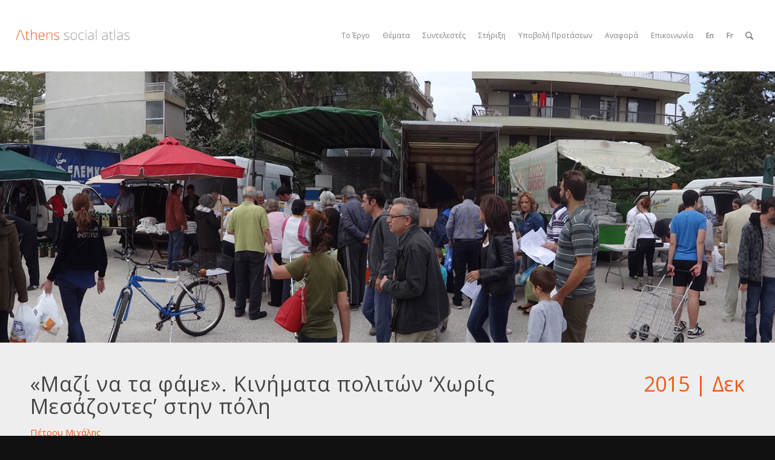

--- FILE ---
content_type: text/html; charset=UTF-8
request_url: https://www.athenssocialatlas.gr/%CE%AC%CF%81%CE%B8%CF%81%CE%BF/%CF%87%CF%89%CF%81%CE%AF%CF%82-%CE%BC%CE%B5%CF%83%CE%AC%CE%B6%CE%BF%CE%BD%CF%84%CE%B5%CF%82/
body_size: 25876
content:
<!DOCTYPE html>
<html lang="el" class="html_stretched responsive av-preloader-disabled av-default-lightbox  html_header_top html_logo_left html_main_nav_header html_menu_right html_large html_header_sticky html_header_shrinking_disabled html_mobile_menu_tablet html_header_searchicon html_content_align_center html_header_unstick_top_disabled html_header_stretch html_minimal_header html_av-submenu-hidden html_av-submenu-display-click html_av-overlay-side html_av-overlay-side-classic html_av-submenu-noclone html_entry_id_1374 av-no-preview html_text_menu_active ">
<head>
<meta charset="UTF-8" />


<!-- mobile setting -->
<meta name="viewport" content="width=device-width, initial-scale=1, maximum-scale=1">

<!-- Scripts/CSS and wp_head hook -->
<meta name='robots' content='index, follow, max-image-preview:large, max-snippet:-1, max-video-preview:-1' />
<link rel="alternate" hreflang="el" href="https://www.athenssocialatlas.gr/άρθρο/%cf%87%cf%89%cf%81%ce%af%cf%82-%ce%bc%ce%b5%cf%83%ce%ac%ce%b6%ce%bf%ce%bd%cf%84%ce%b5%cf%82/" />
<link rel="alternate" hreflang="en-us" href="https://www.athenssocialatlas.gr/en/article/no-middlemen/" />
<link rel="alternate" hreflang="fr-fr" href="https://www.athenssocialatlas.gr/fr/article/sans-intermediaires/" />
<link rel="alternate" hreflang="x-default" href="https://www.athenssocialatlas.gr/άρθρο/%cf%87%cf%89%cf%81%ce%af%cf%82-%ce%bc%ce%b5%cf%83%ce%ac%ce%b6%ce%bf%ce%bd%cf%84%ce%b5%cf%82/" />

	<!-- This site is optimized with the Yoast SEO plugin v22.2 - https://yoast.com/wordpress/plugins/seo/ -->
	<title>Χωρίς μεσάζοντες - Athens Social Atlas</title>
	<link rel="canonical" href="https://www.athenssocialatlas.gr/άρθρο/χωρίς-μεσάζοντες/" />
	<meta property="og:locale" content="el_GR" />
	<meta property="og:type" content="article" />
	<meta property="og:title" content="Χωρίς μεσάζοντες - Athens Social Atlas" />
	<meta property="og:description" content="Μ Πέτρου" />
	<meta property="og:url" content="https://www.athenssocialatlas.gr/άρθρο/χωρίς-μεσάζοντες/" />
	<meta property="og:site_name" content="Athens Social Atlas" />
	<meta property="article:modified_time" content="2024-03-16T18:35:40+00:00" />
	<meta property="og:image" content="https://www.athenssocialatlas.gr/wp-content/uploads/tx406_banner1.jpg" />
	<meta property="og:image:width" content="1400" />
	<meta property="og:image:height" content="450" />
	<meta property="og:image:type" content="image/jpeg" />
	<script type="application/ld+json" class="yoast-schema-graph">{"@context":"https://schema.org","@graph":[{"@type":"WebPage","@id":"https://www.athenssocialatlas.gr/άρθρο/%cf%87%cf%89%cf%81%ce%af%cf%82-%ce%bc%ce%b5%cf%83%ce%ac%ce%b6%ce%bf%ce%bd%cf%84%ce%b5%cf%82/","url":"https://www.athenssocialatlas.gr/άρθρο/%cf%87%cf%89%cf%81%ce%af%cf%82-%ce%bc%ce%b5%cf%83%ce%ac%ce%b6%ce%bf%ce%bd%cf%84%ce%b5%cf%82/","name":"Χωρίς μεσάζοντες - Athens Social Atlas","isPartOf":{"@id":"https://www.athenssocialatlas.gr/#website"},"primaryImageOfPage":{"@id":"https://www.athenssocialatlas.gr/άρθρο/%cf%87%cf%89%cf%81%ce%af%cf%82-%ce%bc%ce%b5%cf%83%ce%ac%ce%b6%ce%bf%ce%bd%cf%84%ce%b5%cf%82/#primaryimage"},"image":{"@id":"https://www.athenssocialatlas.gr/άρθρο/%cf%87%cf%89%cf%81%ce%af%cf%82-%ce%bc%ce%b5%cf%83%ce%ac%ce%b6%ce%bf%ce%bd%cf%84%ce%b5%cf%82/#primaryimage"},"thumbnailUrl":"https://www.athenssocialatlas.gr/wp-content/uploads/tx406_banner1.jpg","datePublished":"2015-12-28T02:13:36+00:00","dateModified":"2024-03-16T18:35:40+00:00","breadcrumb":{"@id":"https://www.athenssocialatlas.gr/άρθρο/%cf%87%cf%89%cf%81%ce%af%cf%82-%ce%bc%ce%b5%cf%83%ce%ac%ce%b6%ce%bf%ce%bd%cf%84%ce%b5%cf%82/#breadcrumb"},"inLanguage":"el","potentialAction":[{"@type":"ReadAction","target":["https://www.athenssocialatlas.gr/άρθρο/%cf%87%cf%89%cf%81%ce%af%cf%82-%ce%bc%ce%b5%cf%83%ce%ac%ce%b6%ce%bf%ce%bd%cf%84%ce%b5%cf%82/"]}]},{"@type":"ImageObject","inLanguage":"el","@id":"https://www.athenssocialatlas.gr/άρθρο/%cf%87%cf%89%cf%81%ce%af%cf%82-%ce%bc%ce%b5%cf%83%ce%ac%ce%b6%ce%bf%ce%bd%cf%84%ce%b5%cf%82/#primaryimage","url":"https://www.athenssocialatlas.gr/wp-content/uploads/tx406_banner1.jpg","contentUrl":"https://www.athenssocialatlas.gr/wp-content/uploads/tx406_banner1.jpg","width":1400,"height":450,"caption":"Εικόνα 2: Ο υπαίθριος χώρος της αγοράς αποτελεί έναν ζωντανό τόπο συνεύρεσης για όλες τις κοινωνικές ομάδες και ηλικίες Κίνηση πολιτών Χαλανδρίου χωρίς μεσάζοντες, «Μαζί να τα φάμε» (Πηγή: Μ. Πέτρου 2014)"},{"@type":"BreadcrumbList","@id":"https://www.athenssocialatlas.gr/άρθρο/%cf%87%cf%89%cf%81%ce%af%cf%82-%ce%bc%ce%b5%cf%83%ce%ac%ce%b6%ce%bf%ce%bd%cf%84%ce%b5%cf%82/#breadcrumb","itemListElement":[{"@type":"ListItem","position":1,"name":"Home","item":"https://www.athenssocialatlas.gr/%ce%b1%cf%81%cf%87%ce%b9%ce%ba%ce%ae-%cf%83%ce%b5%ce%bb%ce%af%ce%b4%ce%b1/"},{"@type":"ListItem","position":2,"name":"Χωρίς μεσάζοντες"}]},{"@type":"WebSite","@id":"https://www.athenssocialatlas.gr/#website","url":"https://www.athenssocialatlas.gr/","name":"Athens Social Atlas","description":"Athens Social Atlas","publisher":{"@id":"https://www.athenssocialatlas.gr/#organization"},"potentialAction":[{"@type":"SearchAction","target":{"@type":"EntryPoint","urlTemplate":"https://www.athenssocialatlas.gr/?s={search_term_string}"},"query-input":"required name=search_term_string"}],"inLanguage":"el"},{"@type":"Organization","@id":"https://www.athenssocialatlas.gr/#organization","name":"Athens Social Atlas","url":"https://www.athenssocialatlas.gr/","logo":{"@type":"ImageObject","inLanguage":"el","@id":"https://www.athenssocialatlas.gr/#/schema/logo/image/","url":"https://www.athenssocialatlas.gr/wp-content/uploads/athens-social-atlas-logo.png","contentUrl":"https://www.athenssocialatlas.gr/wp-content/uploads/athens-social-atlas-logo.png","width":340,"height":156,"caption":"Athens Social Atlas"},"image":{"@id":"https://www.athenssocialatlas.gr/#/schema/logo/image/"}}]}</script>
	<!-- / Yoast SEO plugin. -->


<link rel="alternate" type="application/rss+xml" title="Ροή RSS &raquo; Athens Social Atlas" href="https://www.athenssocialatlas.gr/feed/" />
<link rel="alternate" type="application/rss+xml" title="Ροή Σχολίων &raquo; Athens Social Atlas" href="https://www.athenssocialatlas.gr/comments/feed/" />

<!-- google webfont font replacement -->

			<script type='text/javascript'>
			if(!document.cookie.match(/aviaPrivacyGoogleWebfontsDisabled/)){
				(function() {
					var f = document.createElement('link');
					
					f.type 	= 'text/css';
					f.rel 	= 'stylesheet';
					f.href 	= '//fonts.googleapis.com/css?family=Open+Sans:400,600';
					f.id 	= 'avia-google-webfont';
					
					document.getElementsByTagName('head')[0].appendChild(f);
				})();
			}
			</script>
			<script type="text/javascript">
/* <![CDATA[ */
window._wpemojiSettings = {"baseUrl":"https:\/\/s.w.org\/images\/core\/emoji\/14.0.0\/72x72\/","ext":".png","svgUrl":"https:\/\/s.w.org\/images\/core\/emoji\/14.0.0\/svg\/","svgExt":".svg","source":{"concatemoji":"https:\/\/www.athenssocialatlas.gr\/wp-includes\/js\/wp-emoji-release.min.js?ver=6.4.7"}};
/*! This file is auto-generated */
!function(i,n){var o,s,e;function c(e){try{var t={supportTests:e,timestamp:(new Date).valueOf()};sessionStorage.setItem(o,JSON.stringify(t))}catch(e){}}function p(e,t,n){e.clearRect(0,0,e.canvas.width,e.canvas.height),e.fillText(t,0,0);var t=new Uint32Array(e.getImageData(0,0,e.canvas.width,e.canvas.height).data),r=(e.clearRect(0,0,e.canvas.width,e.canvas.height),e.fillText(n,0,0),new Uint32Array(e.getImageData(0,0,e.canvas.width,e.canvas.height).data));return t.every(function(e,t){return e===r[t]})}function u(e,t,n){switch(t){case"flag":return n(e,"\ud83c\udff3\ufe0f\u200d\u26a7\ufe0f","\ud83c\udff3\ufe0f\u200b\u26a7\ufe0f")?!1:!n(e,"\ud83c\uddfa\ud83c\uddf3","\ud83c\uddfa\u200b\ud83c\uddf3")&&!n(e,"\ud83c\udff4\udb40\udc67\udb40\udc62\udb40\udc65\udb40\udc6e\udb40\udc67\udb40\udc7f","\ud83c\udff4\u200b\udb40\udc67\u200b\udb40\udc62\u200b\udb40\udc65\u200b\udb40\udc6e\u200b\udb40\udc67\u200b\udb40\udc7f");case"emoji":return!n(e,"\ud83e\udef1\ud83c\udffb\u200d\ud83e\udef2\ud83c\udfff","\ud83e\udef1\ud83c\udffb\u200b\ud83e\udef2\ud83c\udfff")}return!1}function f(e,t,n){var r="undefined"!=typeof WorkerGlobalScope&&self instanceof WorkerGlobalScope?new OffscreenCanvas(300,150):i.createElement("canvas"),a=r.getContext("2d",{willReadFrequently:!0}),o=(a.textBaseline="top",a.font="600 32px Arial",{});return e.forEach(function(e){o[e]=t(a,e,n)}),o}function t(e){var t=i.createElement("script");t.src=e,t.defer=!0,i.head.appendChild(t)}"undefined"!=typeof Promise&&(o="wpEmojiSettingsSupports",s=["flag","emoji"],n.supports={everything:!0,everythingExceptFlag:!0},e=new Promise(function(e){i.addEventListener("DOMContentLoaded",e,{once:!0})}),new Promise(function(t){var n=function(){try{var e=JSON.parse(sessionStorage.getItem(o));if("object"==typeof e&&"number"==typeof e.timestamp&&(new Date).valueOf()<e.timestamp+604800&&"object"==typeof e.supportTests)return e.supportTests}catch(e){}return null}();if(!n){if("undefined"!=typeof Worker&&"undefined"!=typeof OffscreenCanvas&&"undefined"!=typeof URL&&URL.createObjectURL&&"undefined"!=typeof Blob)try{var e="postMessage("+f.toString()+"("+[JSON.stringify(s),u.toString(),p.toString()].join(",")+"));",r=new Blob([e],{type:"text/javascript"}),a=new Worker(URL.createObjectURL(r),{name:"wpTestEmojiSupports"});return void(a.onmessage=function(e){c(n=e.data),a.terminate(),t(n)})}catch(e){}c(n=f(s,u,p))}t(n)}).then(function(e){for(var t in e)n.supports[t]=e[t],n.supports.everything=n.supports.everything&&n.supports[t],"flag"!==t&&(n.supports.everythingExceptFlag=n.supports.everythingExceptFlag&&n.supports[t]);n.supports.everythingExceptFlag=n.supports.everythingExceptFlag&&!n.supports.flag,n.DOMReady=!1,n.readyCallback=function(){n.DOMReady=!0}}).then(function(){return e}).then(function(){var e;n.supports.everything||(n.readyCallback(),(e=n.source||{}).concatemoji?t(e.concatemoji):e.wpemoji&&e.twemoji&&(t(e.twemoji),t(e.wpemoji)))}))}((window,document),window._wpemojiSettings);
/* ]]> */
</script>
<link rel='stylesheet' id='avia-grid-css' href='https://www.athenssocialatlas.gr/wp-content/themes/atlas-working-before-20240213-changes/css/grid.css?ver=5.6.10' type='text/css' media='all' />
<link rel='stylesheet' id='avia-base-css' href='https://www.athenssocialatlas.gr/wp-content/themes/atlas-working-before-20240213-changes/css/base.css?ver=5.6.10' type='text/css' media='all' />
<link rel='stylesheet' id='avia-layout-css' href='https://www.athenssocialatlas.gr/wp-content/themes/atlas-working-before-20240213-changes/css/layout.css?ver=5.6.10' type='text/css' media='all' />
<link rel='stylesheet' id='avia-module-audioplayer-css' href='https://www.athenssocialatlas.gr/wp-content/themes/atlas-working-before-20240213-changes/config-templatebuilder/avia-shortcodes/audio-player/audio-player.css?ver=6.4.7' type='text/css' media='all' />
<link rel='stylesheet' id='avia-module-blog-css' href='https://www.athenssocialatlas.gr/wp-content/themes/atlas-working-before-20240213-changes/config-templatebuilder/avia-shortcodes/blog/blog.css?ver=6.4.7' type='text/css' media='all' />
<link rel='stylesheet' id='avia-module-postslider-css' href='https://www.athenssocialatlas.gr/wp-content/themes/atlas-working-before-20240213-changes/config-templatebuilder/avia-shortcodes/postslider/postslider.css?ver=6.4.7' type='text/css' media='all' />
<link rel='stylesheet' id='avia-module-button-css' href='https://www.athenssocialatlas.gr/wp-content/themes/atlas-working-before-20240213-changes/config-templatebuilder/avia-shortcodes/buttons/buttons.css?ver=6.4.7' type='text/css' media='all' />
<link rel='stylesheet' id='avia-module-buttonrow-css' href='https://www.athenssocialatlas.gr/wp-content/themes/atlas-working-before-20240213-changes/config-templatebuilder/avia-shortcodes/buttonrow/buttonrow.css?ver=6.4.7' type='text/css' media='all' />
<link rel='stylesheet' id='avia-module-button-fullwidth-css' href='https://www.athenssocialatlas.gr/wp-content/themes/atlas-working-before-20240213-changes/config-templatebuilder/avia-shortcodes/buttons_fullwidth/buttons_fullwidth.css?ver=6.4.7' type='text/css' media='all' />
<link rel='stylesheet' id='avia-module-catalogue-css' href='https://www.athenssocialatlas.gr/wp-content/themes/atlas-working-before-20240213-changes/config-templatebuilder/avia-shortcodes/catalogue/catalogue.css?ver=6.4.7' type='text/css' media='all' />
<link rel='stylesheet' id='avia-module-comments-css' href='https://www.athenssocialatlas.gr/wp-content/themes/atlas-working-before-20240213-changes/config-templatebuilder/avia-shortcodes/comments/comments.css?ver=6.4.7' type='text/css' media='all' />
<link rel='stylesheet' id='avia-module-contact-css' href='https://www.athenssocialatlas.gr/wp-content/themes/atlas-working-before-20240213-changes/config-templatebuilder/avia-shortcodes/contact/contact.css?ver=6.4.7' type='text/css' media='all' />
<link rel='stylesheet' id='avia-module-slideshow-css' href='https://www.athenssocialatlas.gr/wp-content/themes/atlas-working-before-20240213-changes/config-templatebuilder/avia-shortcodes/slideshow/slideshow.css?ver=6.4.7' type='text/css' media='all' />
<link rel='stylesheet' id='avia-module-slideshow-contentpartner-css' href='https://www.athenssocialatlas.gr/wp-content/themes/atlas-working-before-20240213-changes/config-templatebuilder/avia-shortcodes/contentslider/contentslider.css?ver=6.4.7' type='text/css' media='all' />
<link rel='stylesheet' id='avia-module-countdown-css' href='https://www.athenssocialatlas.gr/wp-content/themes/atlas-working-before-20240213-changes/config-templatebuilder/avia-shortcodes/countdown/countdown.css?ver=6.4.7' type='text/css' media='all' />
<link rel='stylesheet' id='avia-module-gallery-css' href='https://www.athenssocialatlas.gr/wp-content/themes/atlas-working-before-20240213-changes/config-templatebuilder/avia-shortcodes/gallery/gallery.css?ver=6.4.7' type='text/css' media='all' />
<link rel='stylesheet' id='avia-module-gallery-hor-css' href='https://www.athenssocialatlas.gr/wp-content/themes/atlas-working-before-20240213-changes/config-templatebuilder/avia-shortcodes/gallery_horizontal/gallery_horizontal.css?ver=6.4.7' type='text/css' media='all' />
<link rel='stylesheet' id='avia-module-maps-css' href='https://www.athenssocialatlas.gr/wp-content/themes/atlas-working-before-20240213-changes/config-templatebuilder/avia-shortcodes/google_maps/google_maps.css?ver=6.4.7' type='text/css' media='all' />
<link rel='stylesheet' id='avia-module-gridrow-css' href='https://www.athenssocialatlas.gr/wp-content/themes/atlas-working-before-20240213-changes/config-templatebuilder/avia-shortcodes/grid_row/grid_row.css?ver=6.4.7' type='text/css' media='all' />
<link rel='stylesheet' id='avia-module-heading-css' href='https://www.athenssocialatlas.gr/wp-content/themes/atlas-working-before-20240213-changes/config-templatebuilder/avia-shortcodes/heading/heading.css?ver=6.4.7' type='text/css' media='all' />
<link rel='stylesheet' id='avia-module-rotator-css' href='https://www.athenssocialatlas.gr/wp-content/themes/atlas-working-before-20240213-changes/config-templatebuilder/avia-shortcodes/headline_rotator/headline_rotator.css?ver=6.4.7' type='text/css' media='all' />
<link rel='stylesheet' id='avia-module-hr-css' href='https://www.athenssocialatlas.gr/wp-content/themes/atlas-working-before-20240213-changes/config-templatebuilder/avia-shortcodes/hr/hr.css?ver=6.4.7' type='text/css' media='all' />
<link rel='stylesheet' id='avia-module-icon-css' href='https://www.athenssocialatlas.gr/wp-content/themes/atlas-working-before-20240213-changes/config-templatebuilder/avia-shortcodes/icon/icon.css?ver=6.4.7' type='text/css' media='all' />
<link rel='stylesheet' id='avia-module-iconbox-css' href='https://www.athenssocialatlas.gr/wp-content/themes/atlas-working-before-20240213-changes/config-templatebuilder/avia-shortcodes/iconbox/iconbox.css?ver=6.4.7' type='text/css' media='all' />
<link rel='stylesheet' id='avia-module-icongrid-css' href='https://www.athenssocialatlas.gr/wp-content/themes/atlas-working-before-20240213-changes/config-templatebuilder/avia-shortcodes/icongrid/icongrid.css?ver=6.4.7' type='text/css' media='all' />
<link rel='stylesheet' id='avia-module-iconlist-css' href='https://www.athenssocialatlas.gr/wp-content/themes/atlas-working-before-20240213-changes/config-templatebuilder/avia-shortcodes/iconlist/iconlist.css?ver=6.4.7' type='text/css' media='all' />
<link rel='stylesheet' id='avia-module-image-css' href='https://www.athenssocialatlas.gr/wp-content/themes/atlas-working-before-20240213-changes/config-templatebuilder/avia-shortcodes/image/image.css?ver=6.4.7' type='text/css' media='all' />
<link rel='stylesheet' id='avia-module-hotspot-css' href='https://www.athenssocialatlas.gr/wp-content/themes/atlas-working-before-20240213-changes/config-templatebuilder/avia-shortcodes/image_hotspots/image_hotspots.css?ver=6.4.7' type='text/css' media='all' />
<link rel='stylesheet' id='avia-module-magazine-css' href='https://www.athenssocialatlas.gr/wp-content/themes/atlas-working-before-20240213-changes/config-templatebuilder/avia-shortcodes/magazine/magazine.css?ver=6.4.7' type='text/css' media='all' />
<link rel='stylesheet' id='avia-module-masonry-css' href='https://www.athenssocialatlas.gr/wp-content/themes/atlas-working-before-20240213-changes/config-templatebuilder/avia-shortcodes/masonry_entries/masonry_entries.css?ver=6.4.7' type='text/css' media='all' />
<link rel='stylesheet' id='avia-siteloader-css' href='https://www.athenssocialatlas.gr/wp-content/themes/atlas-working-before-20240213-changes/css/avia-snippet-site-preloader.css?ver=6.4.7' type='text/css' media='all' />
<link rel='stylesheet' id='avia-module-menu-css' href='https://www.athenssocialatlas.gr/wp-content/themes/atlas-working-before-20240213-changes/config-templatebuilder/avia-shortcodes/menu/menu.css?ver=6.4.7' type='text/css' media='all' />
<link rel='stylesheet' id='avia-modfule-notification-css' href='https://www.athenssocialatlas.gr/wp-content/themes/atlas-working-before-20240213-changes/config-templatebuilder/avia-shortcodes/notification/notification.css?ver=6.4.7' type='text/css' media='all' />
<link rel='stylesheet' id='avia-module-numbers-css' href='https://www.athenssocialatlas.gr/wp-content/themes/atlas-working-before-20240213-changes/config-templatebuilder/avia-shortcodes/numbers/numbers.css?ver=6.4.7' type='text/css' media='all' />
<link rel='stylesheet' id='avia-module-portfolio-css' href='https://www.athenssocialatlas.gr/wp-content/themes/atlas-working-before-20240213-changes/config-templatebuilder/avia-shortcodes/portfolio/portfolio.css?ver=6.4.7' type='text/css' media='all' />
<link rel='stylesheet' id='avia-module-progress-bar-css' href='https://www.athenssocialatlas.gr/wp-content/themes/atlas-working-before-20240213-changes/config-templatebuilder/avia-shortcodes/progressbar/progressbar.css?ver=6.4.7' type='text/css' media='all' />
<link rel='stylesheet' id='avia-module-promobox-css' href='https://www.athenssocialatlas.gr/wp-content/themes/atlas-working-before-20240213-changes/config-templatebuilder/avia-shortcodes/promobox/promobox.css?ver=6.4.7' type='text/css' media='all' />
<link rel='stylesheet' id='avia-sc-search-css' href='https://www.athenssocialatlas.gr/wp-content/themes/atlas-working-before-20240213-changes/config-templatebuilder/avia-shortcodes/search/search.css?ver=6.4.7' type='text/css' media='all' />
<link rel='stylesheet' id='avia-module-slideshow-accordion-css' href='https://www.athenssocialatlas.gr/wp-content/themes/atlas-working-before-20240213-changes/config-templatebuilder/avia-shortcodes/slideshow_accordion/slideshow_accordion.css?ver=6.4.7' type='text/css' media='all' />
<link rel='stylesheet' id='avia-module-slideshow-feature-image-css' href='https://www.athenssocialatlas.gr/wp-content/themes/atlas-working-before-20240213-changes/config-templatebuilder/avia-shortcodes/slideshow_feature_image/slideshow_feature_image.css?ver=6.4.7' type='text/css' media='all' />
<link rel='stylesheet' id='avia-module-slideshow-fullsize-css' href='https://www.athenssocialatlas.gr/wp-content/themes/atlas-working-before-20240213-changes/config-templatebuilder/avia-shortcodes/slideshow_fullsize/slideshow_fullsize.css?ver=6.4.7' type='text/css' media='all' />
<link rel='stylesheet' id='avia-module-slideshow-fullscreen-css' href='https://www.athenssocialatlas.gr/wp-content/themes/atlas-working-before-20240213-changes/config-templatebuilder/avia-shortcodes/slideshow_fullscreen/slideshow_fullscreen.css?ver=6.4.7' type='text/css' media='all' />
<link rel='stylesheet' id='avia-module-slideshow-ls-css' href='https://www.athenssocialatlas.gr/wp-content/themes/atlas-working-before-20240213-changes/config-templatebuilder/avia-shortcodes/slideshow_layerslider/slideshow_layerslider.css?ver=6.4.7' type='text/css' media='all' />
<link rel='stylesheet' id='avia-module-social-css' href='https://www.athenssocialatlas.gr/wp-content/themes/atlas-working-before-20240213-changes/config-templatebuilder/avia-shortcodes/social_share/social_share.css?ver=6.4.7' type='text/css' media='all' />
<link rel='stylesheet' id='avia-module-tabsection-css' href='https://www.athenssocialatlas.gr/wp-content/themes/atlas-working-before-20240213-changes/config-templatebuilder/avia-shortcodes/tab_section/tab_section.css?ver=6.4.7' type='text/css' media='all' />
<link rel='stylesheet' id='avia-module-table-css' href='https://www.athenssocialatlas.gr/wp-content/themes/atlas-working-before-20240213-changes/config-templatebuilder/avia-shortcodes/table/table.css?ver=6.4.7' type='text/css' media='all' />
<link rel='stylesheet' id='avia-module-tabs-css' href='https://www.athenssocialatlas.gr/wp-content/themes/atlas-working-before-20240213-changes/config-templatebuilder/avia-shortcodes/tabs/tabs.css?ver=6.4.7' type='text/css' media='all' />
<link rel='stylesheet' id='avia-module-team-css' href='https://www.athenssocialatlas.gr/wp-content/themes/atlas-working-before-20240213-changes/config-templatebuilder/avia-shortcodes/team/team.css?ver=6.4.7' type='text/css' media='all' />
<link rel='stylesheet' id='avia-module-testimonials-css' href='https://www.athenssocialatlas.gr/wp-content/themes/atlas-working-before-20240213-changes/config-templatebuilder/avia-shortcodes/testimonials/testimonials.css?ver=6.4.7' type='text/css' media='all' />
<link rel='stylesheet' id='avia-module-timeline-css' href='https://www.athenssocialatlas.gr/wp-content/themes/atlas-working-before-20240213-changes/config-templatebuilder/avia-shortcodes/timeline/timeline.css?ver=6.4.7' type='text/css' media='all' />
<link rel='stylesheet' id='avia-module-toggles-css' href='https://www.athenssocialatlas.gr/wp-content/themes/atlas-working-before-20240213-changes/config-templatebuilder/avia-shortcodes/toggles/toggles.css?ver=6.4.7' type='text/css' media='all' />
<link rel='stylesheet' id='avia-module-video-css' href='https://www.athenssocialatlas.gr/wp-content/themes/atlas-working-before-20240213-changes/config-templatebuilder/avia-shortcodes/video/video.css?ver=6.4.7' type='text/css' media='all' />
<link rel='stylesheet' id='layerslider-css' href='https://www.athenssocialatlas.gr/wp-content/themes/atlas-working-before-20240213-changes/config-layerslider/LayerSlider/static/layerslider/css/layerslider.css?ver=6.7.6' type='text/css' media='all' />
<style id='wp-emoji-styles-inline-css' type='text/css'>

	img.wp-smiley, img.emoji {
		display: inline !important;
		border: none !important;
		box-shadow: none !important;
		height: 1em !important;
		width: 1em !important;
		margin: 0 0.07em !important;
		vertical-align: -0.1em !important;
		background: none !important;
		padding: 0 !important;
	}
</style>
<link rel='stylesheet' id='wp-block-library-css' href='https://www.athenssocialatlas.gr/wp-includes/css/dist/block-library/style.min.css?ver=6.4.7' type='text/css' media='all' />
<link rel='stylesheet' id='mediaelement-css' href='https://www.athenssocialatlas.gr/wp-includes/js/mediaelement/mediaelementplayer-legacy.min.css?ver=4.2.17' type='text/css' media='all' />
<link rel='stylesheet' id='wp-mediaelement-css' href='https://www.athenssocialatlas.gr/wp-includes/js/mediaelement/wp-mediaelement.min.css?ver=6.4.7' type='text/css' media='all' />
<link rel='stylesheet' id='view_editor_gutenberg_frontend_assets-css' href='https://www.athenssocialatlas.gr/wp-content/plugins/wp-views/public/css/views-frontend.css?ver=3.6.12' type='text/css' media='all' />
<style id='view_editor_gutenberg_frontend_assets-inline-css' type='text/css'>
.wpv-sort-list-dropdown.wpv-sort-list-dropdown-style-default > span.wpv-sort-list,.wpv-sort-list-dropdown.wpv-sort-list-dropdown-style-default .wpv-sort-list-item {border-color: #cdcdcd;}.wpv-sort-list-dropdown.wpv-sort-list-dropdown-style-default .wpv-sort-list-item a {color: #444;background-color: #fff;}.wpv-sort-list-dropdown.wpv-sort-list-dropdown-style-default a:hover,.wpv-sort-list-dropdown.wpv-sort-list-dropdown-style-default a:focus {color: #000;background-color: #eee;}.wpv-sort-list-dropdown.wpv-sort-list-dropdown-style-default .wpv-sort-list-item.wpv-sort-list-current a {color: #000;background-color: #eee;}
.wpv-sort-list-dropdown.wpv-sort-list-dropdown-style-default > span.wpv-sort-list,.wpv-sort-list-dropdown.wpv-sort-list-dropdown-style-default .wpv-sort-list-item {border-color: #cdcdcd;}.wpv-sort-list-dropdown.wpv-sort-list-dropdown-style-default .wpv-sort-list-item a {color: #444;background-color: #fff;}.wpv-sort-list-dropdown.wpv-sort-list-dropdown-style-default a:hover,.wpv-sort-list-dropdown.wpv-sort-list-dropdown-style-default a:focus {color: #000;background-color: #eee;}.wpv-sort-list-dropdown.wpv-sort-list-dropdown-style-default .wpv-sort-list-item.wpv-sort-list-current a {color: #000;background-color: #eee;}.wpv-sort-list-dropdown.wpv-sort-list-dropdown-style-grey > span.wpv-sort-list,.wpv-sort-list-dropdown.wpv-sort-list-dropdown-style-grey .wpv-sort-list-item {border-color: #cdcdcd;}.wpv-sort-list-dropdown.wpv-sort-list-dropdown-style-grey .wpv-sort-list-item a {color: #444;background-color: #eeeeee;}.wpv-sort-list-dropdown.wpv-sort-list-dropdown-style-grey a:hover,.wpv-sort-list-dropdown.wpv-sort-list-dropdown-style-grey a:focus {color: #000;background-color: #e5e5e5;}.wpv-sort-list-dropdown.wpv-sort-list-dropdown-style-grey .wpv-sort-list-item.wpv-sort-list-current a {color: #000;background-color: #e5e5e5;}
.wpv-sort-list-dropdown.wpv-sort-list-dropdown-style-default > span.wpv-sort-list,.wpv-sort-list-dropdown.wpv-sort-list-dropdown-style-default .wpv-sort-list-item {border-color: #cdcdcd;}.wpv-sort-list-dropdown.wpv-sort-list-dropdown-style-default .wpv-sort-list-item a {color: #444;background-color: #fff;}.wpv-sort-list-dropdown.wpv-sort-list-dropdown-style-default a:hover,.wpv-sort-list-dropdown.wpv-sort-list-dropdown-style-default a:focus {color: #000;background-color: #eee;}.wpv-sort-list-dropdown.wpv-sort-list-dropdown-style-default .wpv-sort-list-item.wpv-sort-list-current a {color: #000;background-color: #eee;}.wpv-sort-list-dropdown.wpv-sort-list-dropdown-style-grey > span.wpv-sort-list,.wpv-sort-list-dropdown.wpv-sort-list-dropdown-style-grey .wpv-sort-list-item {border-color: #cdcdcd;}.wpv-sort-list-dropdown.wpv-sort-list-dropdown-style-grey .wpv-sort-list-item a {color: #444;background-color: #eeeeee;}.wpv-sort-list-dropdown.wpv-sort-list-dropdown-style-grey a:hover,.wpv-sort-list-dropdown.wpv-sort-list-dropdown-style-grey a:focus {color: #000;background-color: #e5e5e5;}.wpv-sort-list-dropdown.wpv-sort-list-dropdown-style-grey .wpv-sort-list-item.wpv-sort-list-current a {color: #000;background-color: #e5e5e5;}.wpv-sort-list-dropdown.wpv-sort-list-dropdown-style-blue > span.wpv-sort-list,.wpv-sort-list-dropdown.wpv-sort-list-dropdown-style-blue .wpv-sort-list-item {border-color: #0099cc;}.wpv-sort-list-dropdown.wpv-sort-list-dropdown-style-blue .wpv-sort-list-item a {color: #444;background-color: #cbddeb;}.wpv-sort-list-dropdown.wpv-sort-list-dropdown-style-blue a:hover,.wpv-sort-list-dropdown.wpv-sort-list-dropdown-style-blue a:focus {color: #000;background-color: #95bedd;}.wpv-sort-list-dropdown.wpv-sort-list-dropdown-style-blue .wpv-sort-list-item.wpv-sort-list-current a {color: #000;background-color: #95bedd;}
</style>
<style id='classic-theme-styles-inline-css' type='text/css'>
/*! This file is auto-generated */
.wp-block-button__link{color:#fff;background-color:#32373c;border-radius:9999px;box-shadow:none;text-decoration:none;padding:calc(.667em + 2px) calc(1.333em + 2px);font-size:1.125em}.wp-block-file__button{background:#32373c;color:#fff;text-decoration:none}
</style>
<style id='global-styles-inline-css' type='text/css'>
body{--wp--preset--color--black: #000000;--wp--preset--color--cyan-bluish-gray: #abb8c3;--wp--preset--color--white: #ffffff;--wp--preset--color--pale-pink: #f78da7;--wp--preset--color--vivid-red: #cf2e2e;--wp--preset--color--luminous-vivid-orange: #ff6900;--wp--preset--color--luminous-vivid-amber: #fcb900;--wp--preset--color--light-green-cyan: #7bdcb5;--wp--preset--color--vivid-green-cyan: #00d084;--wp--preset--color--pale-cyan-blue: #8ed1fc;--wp--preset--color--vivid-cyan-blue: #0693e3;--wp--preset--color--vivid-purple: #9b51e0;--wp--preset--color--metallic-red: #b02b2c;--wp--preset--color--maximum-yellow-red: #edae44;--wp--preset--color--yellow-sun: #eeee22;--wp--preset--color--palm-leaf: #83a846;--wp--preset--color--aero: #7bb0e7;--wp--preset--color--old-lavender: #745f7e;--wp--preset--color--steel-teal: #5f8789;--wp--preset--color--raspberry-pink: #d65799;--wp--preset--color--medium-turquoise: #4ecac2;--wp--preset--gradient--vivid-cyan-blue-to-vivid-purple: linear-gradient(135deg,rgba(6,147,227,1) 0%,rgb(155,81,224) 100%);--wp--preset--gradient--light-green-cyan-to-vivid-green-cyan: linear-gradient(135deg,rgb(122,220,180) 0%,rgb(0,208,130) 100%);--wp--preset--gradient--luminous-vivid-amber-to-luminous-vivid-orange: linear-gradient(135deg,rgba(252,185,0,1) 0%,rgba(255,105,0,1) 100%);--wp--preset--gradient--luminous-vivid-orange-to-vivid-red: linear-gradient(135deg,rgba(255,105,0,1) 0%,rgb(207,46,46) 100%);--wp--preset--gradient--very-light-gray-to-cyan-bluish-gray: linear-gradient(135deg,rgb(238,238,238) 0%,rgb(169,184,195) 100%);--wp--preset--gradient--cool-to-warm-spectrum: linear-gradient(135deg,rgb(74,234,220) 0%,rgb(151,120,209) 20%,rgb(207,42,186) 40%,rgb(238,44,130) 60%,rgb(251,105,98) 80%,rgb(254,248,76) 100%);--wp--preset--gradient--blush-light-purple: linear-gradient(135deg,rgb(255,206,236) 0%,rgb(152,150,240) 100%);--wp--preset--gradient--blush-bordeaux: linear-gradient(135deg,rgb(254,205,165) 0%,rgb(254,45,45) 50%,rgb(107,0,62) 100%);--wp--preset--gradient--luminous-dusk: linear-gradient(135deg,rgb(255,203,112) 0%,rgb(199,81,192) 50%,rgb(65,88,208) 100%);--wp--preset--gradient--pale-ocean: linear-gradient(135deg,rgb(255,245,203) 0%,rgb(182,227,212) 50%,rgb(51,167,181) 100%);--wp--preset--gradient--electric-grass: linear-gradient(135deg,rgb(202,248,128) 0%,rgb(113,206,126) 100%);--wp--preset--gradient--midnight: linear-gradient(135deg,rgb(2,3,129) 0%,rgb(40,116,252) 100%);--wp--preset--font-size--small: 1rem;--wp--preset--font-size--medium: 1.125rem;--wp--preset--font-size--large: 1.75rem;--wp--preset--font-size--x-large: clamp(1.75rem, 3vw, 2.25rem);--wp--preset--spacing--20: 0.44rem;--wp--preset--spacing--30: 0.67rem;--wp--preset--spacing--40: 1rem;--wp--preset--spacing--50: 1.5rem;--wp--preset--spacing--60: 2.25rem;--wp--preset--spacing--70: 3.38rem;--wp--preset--spacing--80: 5.06rem;--wp--preset--shadow--natural: 6px 6px 9px rgba(0, 0, 0, 0.2);--wp--preset--shadow--deep: 12px 12px 50px rgba(0, 0, 0, 0.4);--wp--preset--shadow--sharp: 6px 6px 0px rgba(0, 0, 0, 0.2);--wp--preset--shadow--outlined: 6px 6px 0px -3px rgba(255, 255, 255, 1), 6px 6px rgba(0, 0, 0, 1);--wp--preset--shadow--crisp: 6px 6px 0px rgba(0, 0, 0, 1);}:where(.is-layout-flex){gap: 0.5em;}:where(.is-layout-grid){gap: 0.5em;}body .is-layout-flow > .alignleft{float: left;margin-inline-start: 0;margin-inline-end: 2em;}body .is-layout-flow > .alignright{float: right;margin-inline-start: 2em;margin-inline-end: 0;}body .is-layout-flow > .aligncenter{margin-left: auto !important;margin-right: auto !important;}body .is-layout-constrained > .alignleft{float: left;margin-inline-start: 0;margin-inline-end: 2em;}body .is-layout-constrained > .alignright{float: right;margin-inline-start: 2em;margin-inline-end: 0;}body .is-layout-constrained > .aligncenter{margin-left: auto !important;margin-right: auto !important;}body .is-layout-constrained > :where(:not(.alignleft):not(.alignright):not(.alignfull)){max-width: var(--wp--style--global--content-size);margin-left: auto !important;margin-right: auto !important;}body .is-layout-constrained > .alignwide{max-width: var(--wp--style--global--wide-size);}body .is-layout-flex{display: flex;}body .is-layout-flex{flex-wrap: wrap;align-items: center;}body .is-layout-flex > *{margin: 0;}body .is-layout-grid{display: grid;}body .is-layout-grid > *{margin: 0;}:where(.wp-block-columns.is-layout-flex){gap: 2em;}:where(.wp-block-columns.is-layout-grid){gap: 2em;}:where(.wp-block-post-template.is-layout-flex){gap: 1.25em;}:where(.wp-block-post-template.is-layout-grid){gap: 1.25em;}.has-black-color{color: var(--wp--preset--color--black) !important;}.has-cyan-bluish-gray-color{color: var(--wp--preset--color--cyan-bluish-gray) !important;}.has-white-color{color: var(--wp--preset--color--white) !important;}.has-pale-pink-color{color: var(--wp--preset--color--pale-pink) !important;}.has-vivid-red-color{color: var(--wp--preset--color--vivid-red) !important;}.has-luminous-vivid-orange-color{color: var(--wp--preset--color--luminous-vivid-orange) !important;}.has-luminous-vivid-amber-color{color: var(--wp--preset--color--luminous-vivid-amber) !important;}.has-light-green-cyan-color{color: var(--wp--preset--color--light-green-cyan) !important;}.has-vivid-green-cyan-color{color: var(--wp--preset--color--vivid-green-cyan) !important;}.has-pale-cyan-blue-color{color: var(--wp--preset--color--pale-cyan-blue) !important;}.has-vivid-cyan-blue-color{color: var(--wp--preset--color--vivid-cyan-blue) !important;}.has-vivid-purple-color{color: var(--wp--preset--color--vivid-purple) !important;}.has-black-background-color{background-color: var(--wp--preset--color--black) !important;}.has-cyan-bluish-gray-background-color{background-color: var(--wp--preset--color--cyan-bluish-gray) !important;}.has-white-background-color{background-color: var(--wp--preset--color--white) !important;}.has-pale-pink-background-color{background-color: var(--wp--preset--color--pale-pink) !important;}.has-vivid-red-background-color{background-color: var(--wp--preset--color--vivid-red) !important;}.has-luminous-vivid-orange-background-color{background-color: var(--wp--preset--color--luminous-vivid-orange) !important;}.has-luminous-vivid-amber-background-color{background-color: var(--wp--preset--color--luminous-vivid-amber) !important;}.has-light-green-cyan-background-color{background-color: var(--wp--preset--color--light-green-cyan) !important;}.has-vivid-green-cyan-background-color{background-color: var(--wp--preset--color--vivid-green-cyan) !important;}.has-pale-cyan-blue-background-color{background-color: var(--wp--preset--color--pale-cyan-blue) !important;}.has-vivid-cyan-blue-background-color{background-color: var(--wp--preset--color--vivid-cyan-blue) !important;}.has-vivid-purple-background-color{background-color: var(--wp--preset--color--vivid-purple) !important;}.has-black-border-color{border-color: var(--wp--preset--color--black) !important;}.has-cyan-bluish-gray-border-color{border-color: var(--wp--preset--color--cyan-bluish-gray) !important;}.has-white-border-color{border-color: var(--wp--preset--color--white) !important;}.has-pale-pink-border-color{border-color: var(--wp--preset--color--pale-pink) !important;}.has-vivid-red-border-color{border-color: var(--wp--preset--color--vivid-red) !important;}.has-luminous-vivid-orange-border-color{border-color: var(--wp--preset--color--luminous-vivid-orange) !important;}.has-luminous-vivid-amber-border-color{border-color: var(--wp--preset--color--luminous-vivid-amber) !important;}.has-light-green-cyan-border-color{border-color: var(--wp--preset--color--light-green-cyan) !important;}.has-vivid-green-cyan-border-color{border-color: var(--wp--preset--color--vivid-green-cyan) !important;}.has-pale-cyan-blue-border-color{border-color: var(--wp--preset--color--pale-cyan-blue) !important;}.has-vivid-cyan-blue-border-color{border-color: var(--wp--preset--color--vivid-cyan-blue) !important;}.has-vivid-purple-border-color{border-color: var(--wp--preset--color--vivid-purple) !important;}.has-vivid-cyan-blue-to-vivid-purple-gradient-background{background: var(--wp--preset--gradient--vivid-cyan-blue-to-vivid-purple) !important;}.has-light-green-cyan-to-vivid-green-cyan-gradient-background{background: var(--wp--preset--gradient--light-green-cyan-to-vivid-green-cyan) !important;}.has-luminous-vivid-amber-to-luminous-vivid-orange-gradient-background{background: var(--wp--preset--gradient--luminous-vivid-amber-to-luminous-vivid-orange) !important;}.has-luminous-vivid-orange-to-vivid-red-gradient-background{background: var(--wp--preset--gradient--luminous-vivid-orange-to-vivid-red) !important;}.has-very-light-gray-to-cyan-bluish-gray-gradient-background{background: var(--wp--preset--gradient--very-light-gray-to-cyan-bluish-gray) !important;}.has-cool-to-warm-spectrum-gradient-background{background: var(--wp--preset--gradient--cool-to-warm-spectrum) !important;}.has-blush-light-purple-gradient-background{background: var(--wp--preset--gradient--blush-light-purple) !important;}.has-blush-bordeaux-gradient-background{background: var(--wp--preset--gradient--blush-bordeaux) !important;}.has-luminous-dusk-gradient-background{background: var(--wp--preset--gradient--luminous-dusk) !important;}.has-pale-ocean-gradient-background{background: var(--wp--preset--gradient--pale-ocean) !important;}.has-electric-grass-gradient-background{background: var(--wp--preset--gradient--electric-grass) !important;}.has-midnight-gradient-background{background: var(--wp--preset--gradient--midnight) !important;}.has-small-font-size{font-size: var(--wp--preset--font-size--small) !important;}.has-medium-font-size{font-size: var(--wp--preset--font-size--medium) !important;}.has-large-font-size{font-size: var(--wp--preset--font-size--large) !important;}.has-x-large-font-size{font-size: var(--wp--preset--font-size--x-large) !important;}
.wp-block-navigation a:where(:not(.wp-element-button)){color: inherit;}
:where(.wp-block-post-template.is-layout-flex){gap: 1.25em;}:where(.wp-block-post-template.is-layout-grid){gap: 1.25em;}
:where(.wp-block-columns.is-layout-flex){gap: 2em;}:where(.wp-block-columns.is-layout-grid){gap: 2em;}
.wp-block-pullquote{font-size: 1.5em;line-height: 1.6;}
</style>
<link rel='stylesheet' id='wpml-blocks-css' href='https://www.athenssocialatlas.gr/wp-content/plugins/sitepress-multilingual-cms/dist/css/blocks/styles.css?ver=4.6.9' type='text/css' media='all' />
<link rel='stylesheet' id='wpml-legacy-vertical-list-0-css' href='https://www.athenssocialatlas.gr/wp-content/plugins/sitepress-multilingual-cms/templates/language-switchers/legacy-list-vertical/style.min.css?ver=1' type='text/css' media='all' />
<style id='wpml-legacy-vertical-list-0-inline-css' type='text/css'>
.wpml-ls-statics-shortcode_actions{background-color:#eeeeee;}.wpml-ls-statics-shortcode_actions, .wpml-ls-statics-shortcode_actions .wpml-ls-sub-menu, .wpml-ls-statics-shortcode_actions a {border-color:#cdcdcd;}.wpml-ls-statics-shortcode_actions a, .wpml-ls-statics-shortcode_actions .wpml-ls-sub-menu a, .wpml-ls-statics-shortcode_actions .wpml-ls-sub-menu a:link, .wpml-ls-statics-shortcode_actions li:not(.wpml-ls-current-language) .wpml-ls-link, .wpml-ls-statics-shortcode_actions li:not(.wpml-ls-current-language) .wpml-ls-link:link {color:#444444;background-color:#ffffff;}.wpml-ls-statics-shortcode_actions a, .wpml-ls-statics-shortcode_actions .wpml-ls-sub-menu a:hover,.wpml-ls-statics-shortcode_actions .wpml-ls-sub-menu a:focus, .wpml-ls-statics-shortcode_actions .wpml-ls-sub-menu a:link:hover, .wpml-ls-statics-shortcode_actions .wpml-ls-sub-menu a:link:focus {color:#000000;background-color:#eeeeee;}.wpml-ls-statics-shortcode_actions .wpml-ls-current-language > a {color:#444444;background-color:#ffffff;}.wpml-ls-statics-shortcode_actions .wpml-ls-current-language:hover>a, .wpml-ls-statics-shortcode_actions .wpml-ls-current-language>a:focus {color:#000000;background-color:#eeeeee;}
</style>
<link rel='stylesheet' id='wpml-menu-item-0-css' href='https://www.athenssocialatlas.gr/wp-content/plugins/sitepress-multilingual-cms/templates/language-switchers/menu-item/style.min.css?ver=1' type='text/css' media='all' />
<link rel='stylesheet' id='cms-navigation-style-base-css' href='https://www.athenssocialatlas.gr/wp-content/plugins/wpml-cms-nav/res/css/cms-navigation-base.css?ver=1.5.5' type='text/css' media='screen' />
<link rel='stylesheet' id='cms-navigation-style-css' href='https://www.athenssocialatlas.gr/wp-content/plugins/wpml-cms-nav/res/css/cms-navigation.css?ver=1.5.5' type='text/css' media='screen' />
<link rel='stylesheet' id='avia-wpml-css' href='https://www.athenssocialatlas.gr/wp-content/themes/atlas-working-before-20240213-changes/config-wpml/wpml-mod.css?ver=5.6.10' type='text/css' media='all' />
<link rel='stylesheet' id='avia-scs-css' href='https://www.athenssocialatlas.gr/wp-content/themes/atlas-working-before-20240213-changes/css/shortcodes.css?ver=5.6.10' type='text/css' media='all' />
<link rel='stylesheet' id='avia-popup-css-css' href='https://www.athenssocialatlas.gr/wp-content/themes/atlas-working-before-20240213-changes/js/aviapopup/magnific-popup.css?ver=5.6.10' type='text/css' media='screen' />
<link rel='stylesheet' id='avia-lightbox-css' href='https://www.athenssocialatlas.gr/wp-content/themes/atlas-working-before-20240213-changes/css/avia-snippet-lightbox.css?ver=5.6.10' type='text/css' media='screen' />
<link rel='stylesheet' id='avia-widget-css-css' href='https://www.athenssocialatlas.gr/wp-content/themes/atlas-working-before-20240213-changes/css/avia-snippet-widget.css?ver=5.6.10' type='text/css' media='screen' />
<link rel='stylesheet' id='avia-dynamic-css' href='https://www.athenssocialatlas.gr/wp-content/uploads/dynamic_avia/atlas_child.css?ver=6602be9d1849a' type='text/css' media='all' />
<link rel='stylesheet' id='avia-custom-css' href='https://www.athenssocialatlas.gr/wp-content/themes/atlas-working-before-20240213-changes/css/custom.css?ver=5.6.10' type='text/css' media='all' />
<link rel='stylesheet' id='avia-style-css' href='https://www.athenssocialatlas.gr/wp-content/themes/atlas-child/style.css?ver=5.6.10' type='text/css' media='all' />
<script type="text/javascript" src="https://www.athenssocialatlas.gr/wp-content/plugins/wp-views/vendor/toolset/common-es/public/toolset-common-es-frontend.js?ver=169000" id="toolset-common-es-frontend-js"></script>
<script type="text/javascript" src="https://www.athenssocialatlas.gr/wp-includes/js/jquery/jquery.min.js?ver=3.7.1" id="jquery-core-js"></script>
<script type="text/javascript" src="https://www.athenssocialatlas.gr/wp-includes/js/jquery/jquery-migrate.min.js?ver=3.4.1" id="jquery-migrate-js"></script>
<script type="text/javascript" id="wpml-cookie-js-extra">
/* <![CDATA[ */
var wpml_cookies = {"wp-wpml_current_language":{"value":"el","expires":1,"path":"\/"}};
var wpml_cookies = {"wp-wpml_current_language":{"value":"el","expires":1,"path":"\/"}};
/* ]]> */
</script>
<script type="text/javascript" src="https://www.athenssocialatlas.gr/wp-content/plugins/sitepress-multilingual-cms/res/js/cookies/language-cookie.js?ver=4.6.9" id="wpml-cookie-js" defer="defer" data-wp-strategy="defer"></script>
<script type="text/javascript" src="https://www.athenssocialatlas.gr/wp-content/themes/atlas-working-before-20240213-changes/config-wpml/wpml-mod.js?ver=5.6.10" id="avia-wpml-script-js"></script>
<script type="text/javascript" src="https://www.athenssocialatlas.gr/wp-content/themes/atlas-working-before-20240213-changes/js/avia-compat.js?ver=5.6.10" id="avia-compat-js"></script>
<link rel="https://api.w.org/" href="https://www.athenssocialatlas.gr/wp-json/" /><link rel="alternate" type="application/json" href="https://www.athenssocialatlas.gr/wp-json/wp/v2/portfolio/1374" /><link rel="EditURI" type="application/rsd+xml" title="RSD" href="https://www.athenssocialatlas.gr/xmlrpc.php?rsd" />
<meta name="generator" content="WordPress 6.4.7" />
<link rel='shortlink' href='https://www.athenssocialatlas.gr/?p=1374' />
<link rel="alternate" type="application/json+oembed" href="https://www.athenssocialatlas.gr/wp-json/oembed/1.0/embed?url=https%3A%2F%2Fwww.athenssocialatlas.gr%2F%CE%AC%CF%81%CE%B8%CF%81%CE%BF%2F%25cf%2587%25cf%2589%25cf%2581%25ce%25af%25cf%2582-%25ce%25bc%25ce%25b5%25cf%2583%25ce%25ac%25ce%25b6%25ce%25bf%25ce%25bd%25cf%2584%25ce%25b5%25cf%2582%2F" />
<link rel="alternate" type="text/xml+oembed" href="https://www.athenssocialatlas.gr/wp-json/oembed/1.0/embed?url=https%3A%2F%2Fwww.athenssocialatlas.gr%2F%CE%AC%CF%81%CE%B8%CF%81%CE%BF%2F%25cf%2587%25cf%2589%25cf%2581%25ce%25af%25cf%2582-%25ce%25bc%25ce%25b5%25cf%2583%25ce%25ac%25ce%25b6%25ce%25bf%25ce%25bd%25cf%2584%25ce%25b5%25cf%2582%2F&#038;format=xml" />
<meta name="generator" content="WPML ver:4.6.9 stt:1,4,13;" />
<link rel="profile" href="http://gmpg.org/xfn/11" />
<link rel="alternate" type="application/rss+xml" title="Athens Social Atlas RSS2 Feed" href="https://www.athenssocialatlas.gr/feed/" />
<link rel="pingback" href="https://www.athenssocialatlas.gr/xmlrpc.php" />
<!--[if lt IE 9]><script src="https://www.athenssocialatlas.gr/wp-content/themes/atlas-working-before-20240213-changes/js/html5shiv.js"></script><![endif]-->
<link rel="icon" href="https://www.athenssocialatlas.gr/wp-content/uploads/2024/03/favicon-80x80.png" type="image/png">
 <script> window.addEventListener("load",function(){ var c={script:false,link:false}; function ls(s) { if(!['script','link'].includes(s)||c[s]){return;}c[s]=true; var d=document,f=d.getElementsByTagName(s)[0],j=d.createElement(s); if(s==='script'){j.async=true;j.src='https://www.athenssocialatlas.gr/wp-content/plugins/wp-views/vendor/toolset/blocks/public/js/frontend.js?v=1.6.10';}else{ j.rel='stylesheet';j.href='https://www.athenssocialatlas.gr/wp-content/plugins/wp-views/vendor/toolset/blocks/public/css/style.css?v=1.6.10';} f.parentNode.insertBefore(j, f); }; function ex(){ls('script');ls('link')} window.addEventListener("scroll", ex, {once: true}); if (('IntersectionObserver' in window) && ('IntersectionObserverEntry' in window) && ('intersectionRatio' in window.IntersectionObserverEntry.prototype)) { var i = 0, fb = document.querySelectorAll("[class^='tb-']"), o = new IntersectionObserver(es => { es.forEach(e => { o.unobserve(e.target); if (e.intersectionRatio > 0) { ex();o.disconnect();}else{ i++;if(fb.length>i){o.observe(fb[i])}} }) }); if (fb.length) { o.observe(fb[i]) } } }) </script>
	<noscript>
		<link rel="stylesheet" href="https://www.athenssocialatlas.gr/wp-content/plugins/wp-views/vendor/toolset/blocks/public/css/style.css">
	</noscript>
<!-- To speed up the rendering and to display the site as fast as possible to the user we include some styles and scripts for above the fold content inline -->
<style type="text/css" media="screen">.ls-container{visibility:hidden;position:relative;max-width:100%} .ls-inner{position:relative;width:100%;height:100%;background-position:center center;z-index:30} .ls-wp-fullwidth-container{width:100%;position:relative} .ls-wp-fullwidth-helper{position:absolute} .ls-layers,.ls-slide-backgrounds,.ls-slide-effects,.ls-background-videos,.ls-bg-video-overlay{width:100%;height:100%;position:absolute;left:0;top:0;overflow:hidden;-o-transform:translateZ(0);-ms-transform:translateZ(0);-moz-transform:translateZ(0);-webkit-transform:translateZ(0);transform:translateZ(0)} .ls-wrapper{padding:0 !important;visibility:visible !important;border:0 !important;z-index:1} .ls-background-videos{z-index:1} .ls-bg-video-overlay{z-index:21;background-repeat:repeat;background-position:center center} .ls-slide-backgrounds{z-index:2} .ls-slide-effects{z-index:4} .ls-layers{z-index:35} .ls-parallax,.ls-in-out,.ls-z{position:absolute !important} .ls-parallax,.ls-z{width:0 !important;height:0 !important;top:0 !important;left:0 !important;bottom:auto !important;right:auto !important;display:block !important;overflow:visible !important} .ls-in-out{display:none} .ls-loop,.ls-clip{position:absolute !important;display:block !important} .ls-parallax,.ls-in-out,.ls-loop,.ls-z{background:none !important} .ls-parallax,.ls-bg-wrap,.ls-loop{margin:0 !important} .ls-wrapper > .ls-layer,.ls-wrapper > a > .ls-layer .ls-wrapper > .ls-bg{line-height:normal;white-space:nowrap;word-wrap:normal;margin-right:0 !important;margin-bottom:0 !important} .ls-wrapper > .ls-layer,.ls-wrapper > a > .ls-layer{position:static !important;display:block !important;-o-transform:translateZ(1px);-ms-transform:translateZ(1px);-moz-transform:translateZ(1px);-webkit-transform:translateZ(1px);transform:translateZ(1px)} .ls-bg-wrap,.ls-bg-outer{width:100%;height:100%;position:absolute;left:0;top:0} .ls-bg-wrap{display:none} .ls-bg-outer{overflow:hidden !important} .ls-wrapper > a.ls-layer-link{cursor:pointer !important;display:block !important;position:absolute !important;left:0 !important;top:0 !important;width:100% !important;height:100% !important;z-index:10;-o-transform:translateZ(100px);-ms-transform:translateZ(100px);-moz-transform:translateZ(100px);-webkit-transform:translateZ(100px);transform:translateZ(100px);background:url([data-uri]) !important} .ls-gui-element{z-index:40} .ls-loading-container{position:absolute !important;display:none;left:50% !important;top:50% !important} .ls-loading-indicator{margin:0 auto} .ls-bottom-slidebuttons{text-align:left} .ls-bottom-nav-wrapper,.ls-below-thumbnails{height:0;position:relative;text-align:center;margin:0 auto} .ls-below-thumbnails{display:none} .ls-bottom-nav-wrapper a,.ls-nav-prev,.ls-nav-next{outline:none} .ls-bottom-slidebuttons{position:relative} .ls-bottom-slidebuttons,.ls-nav-start,.ls-nav-stop,.ls-nav-sides{position:relative} .ls-nothumb{text-align:center !important} .ls-link,.ls-link:hover{position:absolute !important;width:100% !important;height:100% !important;left:0 !important;top:0 !important} .ls-link{display:none} .ls-link-on-top{z-index:999999 !important} .ls-link,.ls-wrapper > a > *{background-image:url('[data-uri]')} .ls-bottom-nav-wrapper,.ls-thumbnail-wrapper,.ls-nav-prev,.ls-nav-next{visibility:hidden} .ls-bar-timer{position:absolute;width:0;height:2px;background:white;border-bottom:2px solid #555;opacity:.55;top:0} .ls-circle-timer{width:16px;height:16px;position:absolute;right:10px;top:10px;opacity:.65;display:none} .ls-container .ls-circle-timer,.ls-container .ls-circle-timer *{box-sizing:border-box !important} .ls-ct-half{border:4px solid white} .ls-ct-left,.ls-ct-right{width:50%;height:100%;overflow:hidden} .ls-ct-left,.ls-ct-right{position:absolute} .ls-ct-left{left:0} .ls-ct-right{left:50%} .ls-ct-rotate{width:200%;height:100%;position:absolute;top:0} .ls-ct-left .ls-ct-rotate,.ls-ct-right .ls-ct-hider,.ls-ct-right .ls-ct-half{left:0} .ls-ct-right .ls-ct-rotate,.ls-ct-left .ls-ct-hider,.ls-ct-left .ls-ct-half{right:0} .ls-ct-hider,.ls-ct-half{position:absolute;top:0} .ls-ct-hider{width:50%;height:100%;overflow:hidden} .ls-ct-half{width:200%;height:100%} .ls-ct-center{width:100%;height:100%;left:0;top:0;position:absolute;border:4px solid black;opacity:0.2} .ls-ct-half,.ls-ct-center{border-radius:100px;-moz-border-radius:100px;-webkit-border-radius:100px} .ls-slidebar-container{margin:10px auto} .ls-slidebar-container,.ls-slidebar{position:relative} .ls-progressbar,.ls-slidebar-slider-container{position:absolute;left:0;top:0} .ls-progressbar{width:0;height:100%;z-index:1} .ls-slidebar-slider-container{z-index:2} .ls-slidebar-slider{position:static !important;cursor:pointer} .ls-slidebar{height:10px;background-color:#ddd} .ls-slidebar,.ls-progressbar{border-radius:10px} .ls-progressbar{background-color:#bbb} .ls-slidebar-slider-container{top:50%} .ls-slidebar-slider{width:20px;height:20px;border-radius:20px;background-color:#999} .ls-slidebar-light .ls-slidebar{height:8px;background-color:white;border:1px solid #ddd;border-top:1px solid #ccc} .ls-slidebar-light .ls-slidebar,.ls-slidebar-light .ls-progressbar{border-radius:10px} .ls-slidebar-light .ls-progressbar{background-color:#eee} .ls-slidebar-light .ls-slidebar-slider-container{top:50%} .ls-slidebar-light .ls-slidebar-slider{width:18px;height:18px;border-radius:20px;background-color:#eee;border:1px solid #bbb;border-top:1px solid #ccc;border-bottom:1px solid #999} .ls-tn{display:none !important} .ls-thumbnail-hover{display:none;position:absolute;left:0} .ls-thumbnail-hover-inner{width:100%;height:100%;position:absolute;left:0;top:0;display:none} .ls-thumbnail-hover-bg{position:absolute;width:100%;height:100%;left:0;top:0} .ls-thumbnail-hover-img{position:absolute;overflow:hidden} .ls-thumbnail-hover img{max-width:none !important;position:absolute;display:inline-block;visibility:visible !important;left:50%;top:0} .ls-thumbnail-hover span{left:50%;top:100%;width:0;height:0;display:block;position:absolute;border-left-color:transparent !important;border-right-color:transparent !important;border-bottom-color:transparent !important} .ls-thumbnail-wrapper{position:relative;width:100%;margin:0 auto} .ls-thumbnail{position:relative;margin:0 auto} .ls-thumbnail-inner,.ls-thumbnail-slide-container{width:100%} .ls-thumbnail-slide-container{overflow:hidden !important;position:relative} .ls-thumbnail-slide{text-align:center;white-space:nowrap;float:left;position:relative} .ls-thumbnail-slide a{overflow:hidden;display:inline-block;width:0;height:0;position:relative} .ls-thumbnail-slide img{max-width:none !important;max-height:100% !important;height:100%;visibility:visible !important} .ls-touchscroll{overflow-x:auto !important} .ls-shadow{display:none;position:absolute;z-index:10 !important;top:100%;width:100%;left:0;overflow:hidden !important;visibility:hidden} .ls-shadow img{width:100% !important;height:auto !important;position:absolute !important;left:0 !important;bottom:0 !important} .ls-media-layer{overflow:hidden} .ls-vpcontainer,.ls-videopreview{width :100%;height :100%;position :absolute;left :0;top :0;cursor :pointer} .ls-videopreview{background-size:cover;background-position:center center} .ls-videopreview{z-index:1} .ls-playvideo{position:absolute;left:50%;top:50%;cursor:pointer;z-index:2} .ls-autoplay .ls-playvideo{display:none !important} .ls-forcehide{display:none !important} .ls-yourlogo{position:absolute;z-index:50} .ls-slide-transition-wrapper{width:100%;height:100%;position:absolute;left:0;top:0;z-index:3} .ls-slide-transition-wrapper,.ls-slide-transition-wrapper *{text-align:left !important} .ls-slide-transition-tile{position:relative;float:left} .ls-slide-transition-tile img{visibility:visible;margin:0 !important} .ls-curtiles{overflow:hidden} .ls-curtiles,.ls-nexttiles{position:absolute;width:100%;height:100%;left:0;top:0} .ls-curtile,.ls-nexttile{overflow:hidden;width:100% !important;height:100% !important;-o-transform:translateZ(0);-ms-transform:translateZ(0);-moz-transform:translateZ(0);-webkit-transform:translateZ(0);transform:translateZ(0)} .ls-nexttile{display:none} .ls-3d-container{position:relative;overflow:visible !important;-ms-perspective:none !important;-moz-perspective:none !important;-webkit-perspective:none !important;perspective:none !important} .ls-3d-box{position:absolute} .ls-3d-box div{overflow:hidden;margin:0;padding:0;position:absolute;background-color:#888} .ls-3d-box .ls-3d-top,.ls-3d-box .ls-3d-bottom{background-color:#555} .ls-slide-transition-wrapper,.ls-slide-transition-tile{-ms-perspective:1500px;-moz-perspective:1500px;-webkit-perspective:1500px;perspective:1500px} .ls-slide-transition-tile,.ls-3d-box,.ls-curtiles,.ls-nexttiles{-ms-transform-style:preserve-3d;-moz-transform-style:preserve-3d;-webkit-transform-style:preserve-3d;transform-style:preserve-3d} .ls-curtile,.ls-nexttile,.ls-3d-box,.ls-3d-box div{-ms-backface-visibility:hidden;-moz-backface-visibility:hidden;-webkit-backface-visibility:hidden;backface-visibility:hidden} .ls-visible{overflow:visible !important} .ls-unselectable{user-select:none;-o-user-select:none;-ms-user-select:none;-moz-user-select:none;-webkit-user-select:none} .ls-overflow-hidden{overflow:hidden} .ls-overflowx-hidden{overflow-x:hidden} .ls-overflow-visible{overflow:visible !important} .ls-overflowy-hidden{overflow-y:hidden} .ls-hidden{width:0px !important;height:0px !important;position:absolute;left:-5000px;top:-5000px;z-index:-1;overflow:hidden !important;visibility:hidden !important;display:block !important} .ls-slide{display:block !important;visibility:hidden !important;position:absolute !important;overflow:hidden;top:0 !important;left:0 !important;bottom:auto !important;right:auto !important;background:none;border:none !important;margin:0 !important;padding:0 !important} .ls-slide > .ls-layer,.ls-slide > .ls-l,.ls-slide > .ls-bg,.ls-slide > a > .ls-layer,.ls-slide > a > .ls-l,.ls-slide > a > .ls-bg{position:absolute !important;white-space:nowrap} .ls-fullscreen{margin:0 !important;padding:0 !important;width:auto !important;height:auto !important} .ls-fullscreen .ls-container{background-color:black;margin:0 auto !important} .ls-fullscreen .ls-fullscreen-wrapper{width:100% !important;height:100% !important;margin:0 !important;padding:0 !important;border:0 !important;background-color:black;overflow:hidden !important;position:relative !important} .ls-fullscreen .ls-fullscreen-wrapper .ls-container,.ls-fullscreen .ls-fullscreen-wrapper .ls-wp-container{position:absolute !important;top:50% !important;left:50% !important;transform:translate(-50%,-50%) !important} .ls-layer .split-item{font-weight:inherit !important;font-family:inherit !important;font-size:inherit;color:inherit} html .ls-nav-prev,body .ls-nav-prev,#ls-global .ls-nav-prev,html .ls-nav-next,body .ls-nav-next,#ls-global .ls-nav-next,html .ls-container img,body .ls-container img,#ls-global .ls-container img,html .ls-bottom-nav-wrapper a,body .ls-bottom-nav-wrapper a,#ls-global .ls-bottom-nav-wrapper a,html .ls-container .ls-fullscreen,body .ls-container .ls-fullscreen,#ls-global .ls-container .ls-fullscreen,html .ls-thumbnail a,body .ls-thumbnail a,#ls-global .ls-thumbnail a{transition:none;-ms-transition:none;-webkit-transition:none;line-height:normal;outline:none;padding:0;border:0} html .ls-wrapper > a,body .ls-wrapper > a,#ls-global .ls-wrapper > a,html .ls-wrapper > p,body .ls-wrapper > p,#ls-global .ls-wrapper > p,html .ls-wrapper > h1,body .ls-wrapper > h1,#ls-global .ls-wrapper > h1,html .ls-wrapper > h2,body .ls-wrapper > h2,#ls-global .ls-wrapper > h2,html .ls-wrapper > h3,body .ls-wrapper > h3,#ls-global .ls-wrapper > h3,html .ls-wrapper > h4,body .ls-wrapper > h4,#ls-global .ls-wrapper > h4,html .ls-wrapper > h5,body .ls-wrapper > h5,#ls-global .ls-wrapper > h5,html .ls-wrapper > img,body .ls-wrapper > img,#ls-global .ls-wrapper > img,html .ls-wrapper > div,body .ls-wrapper > div,#ls-global .ls-wrapper > div,html .ls-wrapper > span,body .ls-wrapper > span,#ls-global .ls-wrapper > span,html .ls-wrapper .ls-bg,body .ls-wrapper .ls-bg,#ls-global .ls-wrapper .ls-bg,html .ls-wrapper .ls-layer,body .ls-wrapper .ls-layer,#ls-global .ls-wrapper .ls-layer,html .ls-slide .ls-layer,body .ls-slide .ls-layer,#ls-global .ls-slide .ls-layer,html .ls-slide a .ls-layer,body .ls-slide a .ls-layer,#ls-global .ls-slide a .ls-layer{transition:none;-ms-transition:none;-webkit-transition:none;line-height:normal;outline:none;padding:0;margin:0;border-width:0} html .ls-container img,body .ls-container img,#ls-global .ls-container img{background:none !important;min-width:0 !important;max-width:none !important;border-radius:0;box-shadow:none;border:0;padding:0} html .ls-wp-container .ls-wrapper > a > *,body .ls-wp-container .ls-wrapper > a > *,#ls-global .ls-wp-container .ls-wrapper > a > *{margin:0} html .ls-wp-container .ls-wrapper > a,body .ls-wp-container .ls-wrapper > a,#ls-global .ls-wp-container .ls-wrapper > a{text-decoration:none} .ls-wp-fullwidth-container,.ls-wp-fullwidth-helper,.ls-gui-element *,.ls-gui-element,.ls-container,.ls-slide > *,.ls-slide,.ls-wrapper,.ls-layer{box-sizing:content-box !important} html .ls-yourlogo,body .ls-yourlogo,#ls-global .ls-yourlogo{margin:0} html .ls-tn,body .ls-tn,#ls-global .ls-tn{display:none} .ls-bottom-nav-wrapper,.ls-bottom-nav-wrapper span,.ls-bottom-nav-wrapper a{line-height:0;font-size:0} html .ls-container video,body .ls-container video,#ls-global .ls-container video{max-width:none !important} html .ls-container,body .ls-container,#ls-global .ls-container,html .ls-container .ls-slide-transition-wrapper,body .ls-container .ls-slide-transition-wrapper,#ls-global .ls-container .ls-slide-transition-wrapper,html .ls-container .ls-slide-transition-wrapper *,body .ls-container .ls-slide-transition-wrapper *,#ls-global .ls-container .ls-slide-transition-wrapper *,html .ls-container .ls-bottom-nav-wrapper,body .ls-container .ls-bottom-nav-wrapper,#ls-global .ls-container .ls-bottom-nav-wrapper,html .ls-container .ls-bottom-nav-wrapper *,body .ls-container .ls-bottom-nav-wrapper *,#ls-global .ls-container .ls-bottom-nav-wrapper *,html .ls-container .ls-bottom-nav-wrapper span *,body .ls-container .ls-bottom-nav-wrapper span *,#ls-global .ls-container .ls-bottom-nav-wrapper span *,html .ls-direction-fix,body .ls-direction-fix,#ls-global .ls-direction-fix{direction:ltr !important} html .ls-container,body .ls-container,#ls-global .ls-container{float:none !important} .ls-notification{position:relative;margin:10px auto;padding:10px 10px 15px 88px;border-radius:5px;min-height:60px;background:#de4528;color:white !important;font-family:'Open Sans',arial,sans-serif !important} .ls-notification a{color:white !important;text-decoration:underline !important} .ls-notification-logo{position:absolute;top:16px;left:17px;width:56px;height:56px;font-size:49px;line-height:53px;border-radius:56px;background-color:white;color:#de4528;font-style:normal;font-weight:800;text-align:center} .ls-notification strong{color:white !important;display:block;font-size:20px;line-height:26px;font-weight:normal !important} .ls-notification span{display:block;font-size:13px;line-height:16px;text-align:justify !important} @media screen and (max-width:767px){.ls-container .ls-layers > .ls-hide-on-phone,.ls-container .ls-background-videos .ls-hide-on-phone video,.ls-container .ls-background-videos .ls-hide-on-phone audio,.ls-container .ls-background-videos .ls-hide-on-phone iframe{display:none !important}} @media screen and (min-width:768px) and (max-width:1024px){.ls-container .ls-layers > .ls-hide-on-tablet,.ls-container .ls-background-videos .ls-hide-on-tablet video,.ls-container .ls-background-videos .ls-hide-on-tablet audio,.ls-container .ls-background-videos .ls-hide-on-tablet iframe{display:none !important}} @media screen and (min-width:1025px){.ls-container .ls-layers > .ls-hide-on-desktop,.ls-container .ls-background-videos .ls-hide-on-desktop video,.ls-container .ls-background-videos .ls-hide-on-desktop audio,.ls-container .ls-background-videos .ls-hide-on-desktop iframe{display:none !important}} .ls-container .ls-background-videos .ls-vpcontainer{z-index:10} .ls-container .ls-background-videos .ls-videopreview{background-size:cover !important} .ls-container .ls-background-videos video,.ls-container .ls-background-videos audio,.ls-container .ls-background-videos iframe{position:relative;z-index:20} @media (transform-3d),(-ms-transform-3d),(-webkit-transform-3d){#ls-test3d{position:absolute;left:9px;height:3px}}</style><script type="text/javascript">'use strict';var avia_is_mobile=!1;if(/Android|webOS|iPhone|iPad|iPod|BlackBerry|IEMobile|Opera Mini/i.test(navigator.userAgent)&&'ontouchstart' in document.documentElement){avia_is_mobile=!0;document.documentElement.className+=' avia_mobile '}
else{document.documentElement.className+=' avia_desktop '};document.documentElement.className+=' js_active ';(function(){var e=['-webkit-','-moz-','-ms-',''],n='';for(var t in e){if(e[t]+'transform' in document.documentElement.style){document.documentElement.className+=' avia_transform ';n=e[t]+'transform'};if(e[t]+'perspective' in document.documentElement.style)document.documentElement.className+=' avia_transform3d '};if(typeof document.getElementsByClassName=='function'&&typeof document.documentElement.getBoundingClientRect=='function'&&avia_is_mobile==!1){if(n&&window.innerHeight>0){setTimeout(function(){var e=0,o={},a=0,t=document.getElementsByClassName('av-parallax'),i=window.pageYOffset||document.documentElement.scrollTop;for(e=0;e<t.length;e++){t[e].style.top='0px';o=t[e].getBoundingClientRect();a=Math.ceil((window.innerHeight+i-o.top)*0.3);t[e].style[n]='translate(0px, '+a+'px)';t[e].style.top='auto';t[e].className+=' enabled-parallax '}},50)}}})();</script>		<style type="text/css" id="wp-custom-css">
			.articleDoiLogo {
	display: block;
	padding: 5px 0 5px 0;
}
.articleDoi a {
	display: block;
	font-size: 12px;
	color: #444444;
	padding: 3px 0 0 0;
}
		</style>
		<style type='text/css'>
@font-face {font-family: 'entypo-fontello'; font-weight: normal; font-style: normal;
src: url('https://www.athenssocialatlas.gr/wp-content/themes/atlas-working-before-20240213-changes/config-templatebuilder/avia-template-builder/assets/fonts/entypo-fontello.eot');
src: url('https://www.athenssocialatlas.gr/wp-content/themes/atlas-working-before-20240213-changes/config-templatebuilder/avia-template-builder/assets/fonts/entypo-fontello.eot?#iefix') format('embedded-opentype'), 
url('https://www.athenssocialatlas.gr/wp-content/themes/atlas-working-before-20240213-changes/config-templatebuilder/avia-template-builder/assets/fonts/entypo-fontello.woff') format('woff'), 
url('https://www.athenssocialatlas.gr/wp-content/themes/atlas-working-before-20240213-changes/config-templatebuilder/avia-template-builder/assets/fonts/entypo-fontello.ttf') format('truetype'), 
url('https://www.athenssocialatlas.gr/wp-content/themes/atlas-working-before-20240213-changes/config-templatebuilder/avia-template-builder/assets/fonts/entypo-fontello.svg#entypo-fontello') format('svg');
} #top .avia-font-entypo-fontello, body .avia-font-entypo-fontello, html body [data-av_iconfont='entypo-fontello']:before{ font-family: 'entypo-fontello'; }

@font-face {font-family: 'fontello'; font-weight: normal; font-style: normal;
src: url('https://www.athenssocialatlas.gr/wp-content/uploads/avia_fonts/fontello/fontello.eot');
src: url('https://www.athenssocialatlas.gr/wp-content/uploads/avia_fonts/fontello/fontello.eot?#iefix') format('embedded-opentype'), 
url('https://www.athenssocialatlas.gr/wp-content/uploads/avia_fonts/fontello/fontello.woff') format('woff'), 
url('https://www.athenssocialatlas.gr/wp-content/uploads/avia_fonts/fontello/fontello.ttf') format('truetype'), 
url('https://www.athenssocialatlas.gr/wp-content/uploads/avia_fonts/fontello/fontello.svg#fontello') format('svg');
} #top .avia-font-fontello, body .avia-font-fontello, html body [data-av_iconfont='fontello']:before{ font-family: 'fontello'; }
</style>

<!--
Debugging Info for Theme support: 

Theme: Enfold
Version: 5.6.10
Installed: enfold
AviaFramework Version: 5.0
AviaBuilder Version: 0.9.5
aviaElementManager Version: 1.0.1
- - - - - - - - - - -
ChildTheme: Atlas Child
ChildTheme Version: 1.0
ChildTheme Installed: enfold

ML:256-PU:116-PLA:12
WP:6.4.7
Compress: CSS:disabled - JS:disabled
Updates: disabled
PLAu:12
-->
</head>




<body id="top" class="portfolio-template-default single single-portfolio postid-1374  rtl_columns stretched open_sans" itemscope="itemscope" itemtype="https://schema.org/WebPage" >

	
	<div id='wrap_all'>

	
<header id='header' class='all_colors header_color light_bg_color  av_header_top av_logo_left av_main_nav_header av_menu_right av_large av_header_sticky av_header_shrinking_disabled av_header_stretch av_mobile_menu_tablet av_header_searchicon av_header_unstick_top_disabled av_seperator_small_border av_minimal_header av_bottom_nav_disabled '  role="banner" itemscope="itemscope" itemtype="https://schema.org/WPHeader" >

		<div  id='header_main' class='container_wrap container_wrap_logo'>
	
        <div class='container av-logo-container'><div class='inner-container'><span class='logo'><a href='https://www.athenssocialatlas.gr/'><img height='100' width='300' src='https://www.athenssocialatlas.gr/wp-content/uploads/athens-social-atlas-logo.png' alt='Athens Social Atlas' /></a></span><nav class='main_menu' data-selectname='Select a page'  role="navigation" itemscope="itemscope" itemtype="https://schema.org/SiteNavigationElement" ><div class="avia-menu av-main-nav-wrap"><ul id="avia-menu" class="menu av-main-nav"><li id="menu-item-5560" class="menu-item menu-item-type-post_type menu-item-object-page menu-item-top-level menu-item-top-level-1"><a href="https://www.athenssocialatlas.gr/%cf%84%ce%bf-%ce%ad%cf%81%ce%b3%ce%bf/" itemprop="url"><span class="avia-bullet"></span><span class="avia-menu-text">Το Έργο</span><span class="avia-menu-fx"><span class="avia-arrow-wrap"><span class="avia-arrow"></span></span></span></a></li>
<li id="menu-item-12727" class="menu-item menu-item-type-custom menu-item-object-custom menu-item-has-children menu-item-top-level menu-item-top-level-2"><a href="#" itemprop="url"><span class="avia-bullet"></span><span class="avia-menu-text">Θέματα</span><span class="avia-menu-fx"><span class="avia-arrow-wrap"><span class="avia-arrow"></span></span></span></a>


<ul class="sub-menu">
	<li id="menu-item-12726" class="menu-item menu-item-type-post_type menu-item-object-page"><a href="https://www.athenssocialatlas.gr/%ce%b8%ce%ad%ce%bc%ce%b1%cf%84%ce%b1/" itemprop="url"><span class="avia-bullet"></span><span class="avia-menu-text">Θέματα</span></a></li>
	<li id="menu-item-24513" class="menu-item menu-item-type-post_type menu-item-object-page"><a href="https://www.athenssocialatlas.gr/%cf%80%cf%81%ce%bf%cf%83%ce%b1%cf%81%ce%bc%ce%bf%cf%83%ce%bc%ce%ad%ce%bd%ce%b7-%ce%b1%ce%bd%ce%b1%ce%b6%ce%ae%cf%84%ce%b7%cf%83%ce%b7-%ce%b8%ce%b5%ce%bc%ce%ac%cf%84%cf%89%ce%bd/" itemprop="url"><span class="avia-bullet"></span><span class="avia-menu-text">Προσαρμοσμένη Αναζήτηση Θεμάτων</span></a></li>
	<li id="menu-item-7077" class="menu-item menu-item-type-post_type menu-item-object-page"><a href="https://www.athenssocialatlas.gr/%ce%b8%ce%ad%ce%bc%ce%b1%cf%84%ce%b1/%ce%b2%ce%b9%ce%b2%ce%bb%ce%b9%ce%bf%ce%b3%cf%81%ce%b1%cf%86%ce%af%ce%b1/" itemprop="url"><span class="avia-bullet"></span><span class="avia-menu-text">Βιβλιογραφία</span></a></li>
</ul>
</li>
<li id="menu-item-12729" class="menu-item menu-item-type-custom menu-item-object-custom menu-item-has-children menu-item-top-level menu-item-top-level-3"><a href="#" itemprop="url"><span class="avia-bullet"></span><span class="avia-menu-text">Συντελεστές</span><span class="avia-menu-fx"><span class="avia-arrow-wrap"><span class="avia-arrow"></span></span></span></a>


<ul class="sub-menu">
	<li id="menu-item-5559" class="menu-item menu-item-type-post_type menu-item-object-page"><a href="https://www.athenssocialatlas.gr/%ce%b7-%ce%bf%ce%bc%ce%ac%ce%b4%ce%b1/" itemprop="url"><span class="avia-bullet"></span><span class="avia-menu-text">Ομάδα Έργου</span></a></li>
	<li id="menu-item-8109" class="menu-item menu-item-type-post_type menu-item-object-page"><a href="https://www.athenssocialatlas.gr/%ce%b7-%ce%bf%ce%bc%ce%ac%ce%b4%ce%b1/%cf%83%cf%85%ce%b3%ce%b3%cf%81%ce%b1%cf%86%ce%b5%ce%af%cf%82-%ce%b1-%ce%bb/" itemprop="url"><span class="avia-bullet"></span><span class="avia-menu-text">Συγγραφείς (A-Λ)</span></a></li>
	<li id="menu-item-8108" class="menu-item menu-item-type-post_type menu-item-object-page"><a href="https://www.athenssocialatlas.gr/%ce%b7-%ce%bf%ce%bc%ce%ac%ce%b4%ce%b1/%cf%83%cf%85%ce%b3%ce%b3%cf%81%ce%b1%cf%86%ce%b5%ce%af%cf%82-%ce%bc-%cf%89/" itemprop="url"><span class="avia-bullet"></span><span class="avia-menu-text">Συγγραφείς (Μ-Ω)</span></a></li>
</ul>
</li>
<li id="menu-item-5555" class="menu-item menu-item-type-post_type menu-item-object-page menu-item-top-level menu-item-top-level-4"><a href="https://www.athenssocialatlas.gr/%cf%83%cf%84%ce%ae%cf%81%ce%b9%ce%be%ce%b7/" itemprop="url"><span class="avia-bullet"></span><span class="avia-menu-text">Στήριξη</span><span class="avia-menu-fx"><span class="avia-arrow-wrap"><span class="avia-arrow"></span></span></span></a></li>
<li id="menu-item-5556" class="menu-item menu-item-type-post_type menu-item-object-page menu-item-top-level menu-item-top-level-5"><a href="https://www.athenssocialatlas.gr/%cf%85%cf%80%ce%bf%ce%b2%ce%bf%ce%bb%ce%ae-%cf%80%cf%81%ce%bf%cf%84%ce%ac%cf%83%ce%b5%cf%89%ce%bd/" itemprop="url"><span class="avia-bullet"></span><span class="avia-menu-text">Υποβολή Προτάσεων</span><span class="avia-menu-fx"><span class="avia-arrow-wrap"><span class="avia-arrow"></span></span></span></a></li>
<li id="menu-item-5554" class="menu-item menu-item-type-post_type menu-item-object-page menu-item-top-level menu-item-top-level-6"><a href="https://www.athenssocialatlas.gr/%ce%b1%ce%bd%ce%b1%cf%86%ce%bf%cf%81%ce%ac/" itemprop="url"><span class="avia-bullet"></span><span class="avia-menu-text">Αναφορά</span><span class="avia-menu-fx"><span class="avia-arrow-wrap"><span class="avia-arrow"></span></span></span></a></li>
<li id="menu-item-5558" class="menu-item menu-item-type-post_type menu-item-object-page menu-item-top-level menu-item-top-level-7"><a href="https://www.athenssocialatlas.gr/%ce%b5%cf%80%ce%b9%ce%ba%ce%bf%ce%b9%ce%bd%cf%89%ce%bd%ce%af%ce%b1/" itemprop="url"><span class="avia-bullet"></span><span class="avia-menu-text">Επικοινωνία</span><span class="avia-menu-fx"><span class="avia-arrow-wrap"><span class="avia-arrow"></span></span></span></a></li>
<li id="menu-item-wpml-ls-156-en" class="menu-item-language menu-item wpml-ls-slot-156 wpml-ls-item wpml-ls-item-en wpml-ls-menu-item wpml-ls-first-item menu-item-type-wpml_ls_menu_item menu-item-object-wpml_ls_menu_item menu-item-top-level menu-item-top-level-8"><a title="En" href="https://www.athenssocialatlas.gr/en/article/no-middlemen/" itemprop="url"><span class="avia-bullet"></span><span class="avia-menu-text"><span class="wpml-ls-native" lang="en">En</span></span><span class="avia-menu-fx"><span class="avia-arrow-wrap"><span class="avia-arrow"></span></span></span></a></li>
<li id="menu-item-wpml-ls-156-fr" class="menu-item-language menu-item wpml-ls-slot-156 wpml-ls-item wpml-ls-item-fr wpml-ls-menu-item wpml-ls-last-item menu-item-type-wpml_ls_menu_item menu-item-object-wpml_ls_menu_item menu-item-top-level menu-item-top-level-9"><a title="Fr" href="https://www.athenssocialatlas.gr/fr/article/sans-intermediaires/" itemprop="url"><span class="avia-bullet"></span><span class="avia-menu-text"><span class="wpml-ls-native" lang="fr">Fr</span></span><span class="avia-menu-fx"><span class="avia-arrow-wrap"><span class="avia-arrow"></span></span></span></a></li>
<li id="menu-item-search" class="noMobile menu-item menu-item-search-dropdown menu-item-avia-special">
							<a href="?s=" rel="nofollow" data-avia-search-tooltip="

&lt;form action=&quot;https://www.athenssocialatlas.gr/&quot; id=&quot;searchform&quot; method=&quot;get&quot; class=&quot;&quot;&gt;
	&lt;div&gt;
		&lt;input type=&quot;submit&quot; value=&quot;&quot; id=&quot;searchsubmit&quot; class=&quot;button avia-font-entypo-fontello&quot; /&gt;
		&lt;input type=&quot;text&quot; id=&quot;s&quot; name=&quot;s&quot; value=&quot;&quot; placeholder='Search' /&gt;
			&lt;/div&gt;
&lt;/form&gt;" aria-hidden='true' data-av_icon='' data-av_iconfont='entypo-fontello'><span class="avia_hidden_link_text">Search</span></a>
	        		   </li><li class='av-language-switch-item language_el avia_current_lang'><a href='https://www.athenssocialatlas.gr/άρθρο/%cf%87%cf%89%cf%81%ce%af%cf%82-%ce%bc%ce%b5%cf%83%ce%ac%ce%b6%ce%bf%ce%bd%cf%84%ce%b5%cf%82/'>	<span class='language_flag'><img title='Gr' src='https://www.athenssocialatlas.gr/wp-content/plugins/sitepress-multilingual-cms/res/flags/el.png' /></span></a></li><li class='av-language-switch-item language_en '><a href='https://www.athenssocialatlas.gr/en/article/no-middlemen/'>	<span class='language_flag'><img title='En' src='https://www.athenssocialatlas.gr/wp-content/plugins/sitepress-multilingual-cms/res/flags/en.png' /></span></a></li><li class='av-language-switch-item language_fr '><a href='https://www.athenssocialatlas.gr/fr/article/sans-intermediaires/'>	<span class='language_flag'><img title='Fr' src='https://www.athenssocialatlas.gr/wp-content/plugins/sitepress-multilingual-cms/res/flags/fr.png' /></span></a></li><li class="av-burger-menu-main menu-item-avia-special ">
	        			<a href="#">
							<span class="av-hamburger av-hamburger--spin av-js-hamburger">
					        <span class="av-hamburger-box">
						          <span class="av-hamburger-inner"></span>
						          <strong>Menu</strong>
					        </span>
							</span>
						</a>
	        		   </li></ul></div></nav></div> </div> 
		<!-- end container_wrap-->
		</div>
		<div class='header_bg'></div>

<!-- end header -->
</header>
		
	<div id='main' class='all_colors' data-scroll-offset='116'>

	<div id='av_section_1' class='avia-section main_color avia-section-default avia-no-border-styling avia-full-stretch avia-bg-style-scroll  avia-builder-el-0  el_before_av_section  avia-builder-el-first   av-minimum-height av-minimum-height-custom container_wrap fullsize' style='background-repeat: no-repeat; background-image: url(https://www.athenssocialatlas.gr/wp-content/uploads/tx406_banner1.jpg);background-attachment: scroll; background-position: center center;  '  data-section-bg-repeat='stretch'><div class='container' style='height:450px'><main  role="main" itemprop="mainContentOfPage"  class='template-page content  av-content-full alpha units'><div class='post-entry post-entry-type-page post-entry-1374'><div class='entry-content-wrapper clearfix'>
</div></div></main><!-- close content main element --></div></div><div id='av_section_2' class='avia-section main_color avia-section-default avia-no-border-styling avia-bg-style-scroll  avia-builder-el-1  el_after_av_section  el_before_av_one_half   container_wrap fullsize' style='background-color: #eeeeee;  '  ><div class='container' ><div class='template-page content  av-content-full alpha units'><div class='post-entry post-entry-type-page post-entry-1374'><div class='entry-content-wrapper clearfix'>
<div class='flex_column_table av-equal-height-column-flextable -flextable' ><div class="flex_column av_three_fourth  flex_column_table_cell av-equal-height-column av-align-top av-zero-column-padding first  avia-builder-el-2  el_before_av_one_fourth  avia-builder-el-first  " style='border-radius:0px; '><section class="av_textblock_section "  itemscope="itemscope" itemtype="https://schema.org/CreativeWork" ><div class='avia_textblock  '   itemprop="text" ><h1 class="articleTitle">«Μαζί να τα φάμε». Κινήματα πολιτών ‘Χωρίς Μεσάζοντες’ στην πόλη</h1>
<p><span class="articleAuthor"><a href="https://www.athenssocialatlas.gr/author-articles/%cf%80%ce%ad%cf%84%cf%81%ce%bf%cf%85-%ce%bc%ce%b9%cf%87%ce%ac%ce%bb%ce%b7%cf%82/">Πέτρου Μιχάλης</a><br />
</span><span class="articleCategory"><a href="https://www.athenssocialatlas.gr/category-articles/%ce%b3%ce%b5%ce%b9%cf%84%ce%bf%ce%bd%ce%b9%ce%ad%cf%82/">Γειτονιές</a>, <a href="https://www.athenssocialatlas.gr/category-articles/%ce%ba%ce%bf%ce%b9%ce%bd%cf%89%ce%bd%ce%b9%ce%ba%ce%ae-%ce%bf%ce%b9%ce%ba%ce%bf%ce%bd%ce%bf%ce%bc%ce%af%ce%b1/">Κοινωνική Οικονομία</a></span></p>
<div class="articleDoiLogo"><img decoding="async" class="alignleft size-thumbnail wp-image-24046" src="https://www.athenssocialatlas.gr/wp-content/uploads/2024/02/doi-logo-80x80.png" alt="DOI" width="30" height="30" srcset="https://www.athenssocialatlas.gr/wp-content/uploads/2024/02/doi-logo-80x80.png 80w, https://www.athenssocialatlas.gr/wp-content/uploads/2024/02/doi-logo-36x36.png 36w, https://www.athenssocialatlas.gr/wp-content/uploads/2024/02/doi-logo-180x180.png 180w, https://www.athenssocialatlas.gr/wp-content/uploads/2024/02/doi-logo-120x120.png 120w, https://www.athenssocialatlas.gr/wp-content/uploads/2024/02/doi-logo.png 256w" sizes="(max-width: 30px) 100vw, 30px" /></div>
<div class="articleDoi"><a href="https://doi.org/10.17902/20971.4" title="https://doi.org/10.17902/20971.4" target="_blank" rel="noopener">https://doi.org/10.17902/20971.4</a></div>
</div></section></div><div class='av-flex-placeholder'></div><div class="flex_column av_one_fourth  flex_column_table_cell av-equal-height-column av-align-top av-zero-column-padding   avia-builder-el-4  el_after_av_three_fourth  avia-builder-el-last  " ><section class="av_textblock_section "  itemscope="itemscope" itemtype="https://schema.org/CreativeWork" ><div class='avia_textblock  '  style='font-size:34px; '  itemprop="text" ><h4 class="articleDate">2015 | Δεκ</h4>
</div></section></div></div><!--close column table wrapper. Autoclose: 1 --></div></div></div><!-- close content main div --></div></div><div id='after_section_2' class='main_color av_default_container_wrap container_wrap fullsize' style=' '  ><div class='container' ><div class='template-page content  av-content-full alpha units'><div class='post-entry post-entry-type-page post-entry-1374'><div class='entry-content-wrapper clearfix'>
<div class="flex_column av_one_half  flex_column_div first  avia-builder-el-6  el_after_av_section  el_before_av_one_half  avia-builder-el-first  " ><section class="av_textblock_section "  itemscope="itemscope" itemtype="https://schema.org/CreativeWork" ><div class='avia_textblock  '   itemprop="text" ><p>Οι ‘χωρίς μεσάζοντες’ αγορές, που πρόσφατα κάνουν δυναμικά την εμφάνιση τους σε πλατείες και ανοικτούς χώρους στις γειτονιές της πόλης, αποτελούν άλλη μια μορφή των εναλλακτικών δικτύων τροφίμου (Alternative Food Networks) και των νέων σχέσεων πόλης – υπαίθρου. Οι άτυπες αυτές αγορές φέρνουν σε άμεση επαφή αγρότες και μικρούς μεταποιητές με τους καταναλωτές της πόλης παρακάμπτοντας πάσης φύσεως ενδιάμεσους από το κύκλωμα των εμπορικών συναλλαγών σε βασικά τρόφιμα. Εντάσσονται στο πλαίσιο των νέων κοινωνικών κινημάτων, που αναδύονται μετά την οικονομική κρίση στη χώρα μας, για μια αλληλέγγυα και βιώσιμη οικονομία επ’ ωφελεία παραγωγών και καταναλωτών. Η κρίση έκανε ακόμα πιο εμφανείς τις στρεβλώσεις σε όλο το μήκος της αλυσίδας διάθεσης των γεωργικών προϊόντων με την παρείσφρηση μεταπρατών και μεσαζόντων που αυξάνουν την τελική τιμή των τροφίμων. Παράλληλα, ο καταναλωτής δεν γνωρίζει την ακριβή προέλευση του τροφίμου που φθάνει στο τραπέζι του (πού και πώς παράχθηκε, με ποιες μεθόδους μεταποιήθηκε, πόση διαδρομή διήνυσε μέχρι το ράφι του καταστήματος) με αποτέλεσμα συχνά να αμφισβητεί την ποιότητα και την θρεπτική αξία τους.</p>
<p>Έτσι, στον αντίποδα των μεγάλων αγροβιομηχανιών και δικτύων λιανικού εμπορίου, τα μικρά δίκτυα εμπορίας όχι μόνο αποκαθιστούν τη σχέση εμπιστοσύνης μεταξύ παραγωγού και καταναλωτή, αλλά συμβάλλουν και στην ενδυνάμωση των οικονομιών των τόπων προέλευσης των προϊόντων. Για τους καταναλωτές της πόλης, το όφελος δεν έγκειται απλώς και μόνο στην αγορά “ποιοτικών τροφίμων με ταυτότητα” σε προσιτές τιμές, αλλά και στην ενεργό συμμετοχή τους στα κινήματα πολιτών, στην ενίσχυση της κοινωνικής αλληλεγγύης στην πόλη, στη στήριξη της μικρής οικογενειακής γεωργίας και των ανεξάρτητων παραγωγών.</p>
<p>Το ξεκίνημα έγινε με το αποκαλούμενο «κίνημα της πατάτας» (2012) και με πρωταγωνίστρια την Ομάδα εθελοντικής δράσης Ν. Πιερίας «ο Τόπος μου», εκφράζοντας το έντονο κοινωνικό αίτημα για φθηνά τρόφιμα χωρίς μεσάζοντες εμπόρους. Το πρώτο έναυσμα δόθηκε, και στη συνέχεια το κίνημα «χωρίς μεσάζοντες» εξαπλώθηκε γρήγορα σε πολλές πόλεις της Ελλάδας απαντώντας στις επισιτιστικές ανάγκες των φτωχοποιημένων από την οικονομική ύφεση αστικών νοικοκυριών. Στην ευρύτερη μητροπολιτική περιοχή της Αθήνας οι εναλλακτικές αυτές αγορές εξαπλώνονται σε πλατείες, προαύλια σχολείων, πάρκινγκ και άλλους ανοικτούς χώρους. Ενεργοποιήθηκαν και ενδυναμώθηκαν μέσα από πρωτοβουλίες ομάδων πολιτών και συλλογικοτήτων της γειτονιάς αλλά, όχι σπάνια, και από πρωτοβουλίες δημοτικών αρχών προκειμένου να αντιμετωπίσουν άμεσα τα πιεστικά προβλήματα επισιτιστικής ένδειας των δημοτών τους.</p>
<p>Οι χωρίς μεσάζοντες αγορές από την «κίνηση αντίστασης και αλληλεγγύης» στο στέκι Γαλατσίου «Παίρνω Αμπάριζα», έως το δίκτυο αλληλεγγύης της 6<sup>ης</sup> Κοινότητας της Αθήνας «Το μυρμήγκι», το «παζάρι» της κίνησης πολιτών αλληλεγγύης και πολιτισμού Ψυχικού-Φιλοθέης «οι Ομπρέλες» και την κίνηση πολιτών Χαλανδρίου χωρίς μεσάζοντες «Μαζί να τα φάμε», αλλά και τόσες άλλες, στήνουν τους πάγκους τους κατά τις προγραμματισμένες Κυριακές του χρόνου. Όπως σημειώνουν τα μέλη της συλλογικότητας Γαλατσίου, <em>«Ανιχνεύουμε άλλους τρόπους οργάνωσης της διανομής τροφίμων χωρίς τους κάθε λογής</em><em> </em><em>μεσάζοντες. Αποφασίζουμε οι ίδιοι για τα προϊόντα που καταναλώνουμε. Στηρίζουμε τον μικρομεσαίο Έλληνα παραγωγό δίνοντας του πρόσβαση στην κατανάλωση. Καλύπτουμε τις καθημερινές μας ανάγκες πέρα από τη λογική του κέρδους. Στην κοινωνική διάλυση απαντάμε με συλλογικότητα, κοινωνική συνοχή, αλληλοβοήθεια και </em><em>συνεταιριστικό πνεύμα»</em> (<a href="http://www.xmesazontes.gr/member/announcement.aspx?aid=51" target="_blank">http://www.xmesazontes.gr/member/announcement.aspx?aid=51</a><em>).</em></p>
<p>Η οργάνωση και λειτουργία τους βασίζεται στην εθελοντική δράση πολιτών, ενώ η μεθοδικότητα και η συστηματική προετοιμασία από τους συμμετέχοντες, αποτελούν βασικές συνιστώσες για ένα πετυχημένο αποτέλεσμα. Αυτό εξάλλου, διαπιστώνεται και από τις αυξανόμενες ποσότητες των διανεμόμενων προϊόντων καθώς το κίνημα χωρίς μεσάζοντες κερδίζει έδαφος και καταναλωτές. Μέλος της Γενικής Συνέλευσης της κίνησης πολιτών Χαλανδρίου χωρίς μεσάζοντες «Μαζί να τα φάμε», επισημαίνει: <em>«Η πρώτη διανομή, ξεκίνησε το Δεκέμβριο του 2012 έχοντας μαζέψει 300 παραγγελίες όπου διατέθηκαν 11 τόνοι προϊόντων. Δύο χρόνια μετά, οι παραγγελίες έφτασαν τις 1010 με 37 τόνους διανεμόμενων προϊόντων, ενώ από 10 τύπους προϊόντων που είχαμε στο ξεκίνημα έχουμε φτάσει στους 90, όπου ανάμεσα σε άλλα συμπεριλαμβάνονται λάδι, τυριά, πατάτες, μέλι, όσπρια μέχρι κρασί και ξηρούς καρπούς».</em></p>
<h3></h3>
<h3></h3>
</div></section></div>
<div class="flex_column av_one_half  flex_column_div av-zero-column-padding   avia-builder-el-8  el_after_av_one_half  el_before_av_section  avia-builder-el-last  " style='border-radius:0px; '><section class="av_textblock_section "  itemscope="itemscope" itemtype="https://schema.org/CreativeWork" ><div class='avia_textblock  '   itemprop="text" ><p>Η ποιότητα των προϊόντων και η συνέπεια των παραγωγών αποτελούν βασικές παραμέτρους της οργανωτικής διαδικασίας, με γνώμονα τη διασφάλιση της υγείας των καταναλωτών και την καλή εξυπηρέτησή τους, καθώς μέλη της κίνησης διενεργούν σε τακτά χρονικά διαστήματα τυχαίους δειγματοληπτικούς ελέγχους. Από την άλλη, παραγωγοί που δεν τηρούν με συνέπεια το πρόγραμμα των συναντήσεων αποκλείονται από τις διανομές του δικτύου ‘χωρίς μεσάζοντες’. Έτερο μέλος του κινήματος στο Χαλάνδρι αναφέρει σχετικά: <em>«είχαμε περίπτωση που παραγωγός ακύρωσε την συμμετοχή του για δεύτερη φορά, μόλις την προηγούμενη ημέρα της διανομής αφήνοντας ξεκρέμαστους τους καταναλωτές που είχαν κάνει τις συγκεκριμένες παραγγελίες»</em>. Τα περιστατικά πάντως αφερεγγυότητας είναι σπάνια, καθώς δεν συμφέρει τους παραγωγούς να διαρρήξουν τη σχέση εμπιστοσύνης με τους καταναλωτές αφού η συμμετοχή τους στο εμπόριο χωρίς μεσάζοντες τους εξασφαλίζει, αφενός, τη σίγουρη πώληση των προϊόντων τους και μάλιστα σε μεγάλες ποσότητες, και αφετέρου, την εξοικονόμηση του κέρδους του μεσάζοντα.</p>
<p>Η πρόσβαση στους χώρους του ανοιχτού εμπορίου είναι ελεύθερη και συνήθως υπερβαίνει τα όρια της γειτονιάς. Η άμεση επαφή και η γνωριμία με τους παραγωγούς, η καλή ποιότητα του προϊόντος σε συνδυασμό με την προσιτή τιμή, η εξωστρέφεια, η ζωντάνια και η κοινωνική αλληλεπίδραση μαζί με τις παράλληλες εκδηλώσεις που συχνά γίνονται (δραστηριότητες για τα παιδιά, μουσικές εκδηλώσεις, ομιλίες, λογοτεχνικές αφηγήσεις, συλλογική κουζίνα, κ.ά.) προσελκύει πολίτες από πολλές γωνιές της ευρύτερης περιοχής, μετατρέποντας τις ανοικτές αυτές αγορές σε τόπους κοινωνικής συνεύρεσης, πολιτικού προβληματισμού και λαϊκής γιορτής. Ένας από τους εθελοντές της δράσης του Χαλανδρίου σημειώνει: «έρχονται καταναλωτές και από μακριά, Βύρωνα, Καλαμάκι… και το προφίλ τους περιλαμβάνει άτομα απ’ όλες τις επαγγελματικές και κοινωνικές τάξεις, μηχανικοί, καθηγητές… άνεργοι, αλλά πολλές φορές μπορεί και οι δύο σύζυγοι να είναι εργαζόμενοι. Κυρίως, όμως, είναι η μέχρι πρότινος μεσαία τάξη που σιγά-σιγά προλεταριοποιείται, χωρίς να σημαίνει ότι δεν υπάρχουν και χαμηλότερα στρώματα. Έτσι, η όλη κίνηση πλαισιώνεται, όχι μόνο από δημότες του Χαλανδρίου, αλλά και από κατοίκους άλλων περιοχών που συμμετέχουν ενεργά. Βέβαια, υπάρχουν και πολλοί που έρχονται καθαρά για τα λεφτά, να βρουν φθηνό τρόφιμο… βλέπεις, όταν η τσέπη είναι άδεια δεν σε πολυενδιαφέρει ούτε η συμμετοχική οργάνωση ούτε να στηρίξεις μια τοπική παραγωγή». Ωστόσο, παρά τη δημοφιλία που απέκτησε το κίνημα χωρίς μεσάζοντες, τόσο για τους παραγωγούς (εξασφάλιση νέων αγορών), όσο και για τους καταναλωτές (πρόσβαση σε ποιοτικά τρόφιμα με ταυτότητα και σε προσιτές τιμές), αυτό παραμένει στη σφαίρα του άτυπου εμπορίου, καθώς η Πολιτεία δεν το συμπεριλαμβάνει στο σχετικό θεσμικό πλαίσιο (ν.4264/2014 περί άσκησης εμπορικών δραστηριοτήτων εκτός καταστήματος / οργάνωσης και λειτουργίας λαϊκών αγορών και προϋποθέσεις χορήγησης αδειών άσκησης υπαίθριου εμπορίου).</p>
<p>Παράλληλη δράση με το ανοικτό εμπόριο στο χώρο του σχολείου, αποτελεί και το «καλάθι αλληλεγγύης» που προορίζεται για νοικοκυριά που αντιμετωπίζουν προβλήματα επιβίωσης. Πρόκειται για μια πρόσθετη κίνηση αλληλεγγύης στο πλαίσιο της οποίας ένα μέρος των αγορασμένων προϊόντων από τους καταναλωτές και ένα μέρος της παραγωγής που διαθέτουν οι παραγωγοί, συγκεντρώνεται σε καλάθια για τις άπορες οικογένειες του Δήμου. Αφορμή για αυτή την κίνηση στάθηκε ο υποσιτισμός παιδιών σε σχολεία της περιοχής, γεγονός που ανέτρεψε την στερεοτυπική αντίληψη περί απουσίας φτώχειας σε προάστια υψηλών εισοδημάτων της Αθήνας. Όπως επισημαίνουν μέλη της, ανοικτής πρωτοβουλίας αλληλεγγύης Χαλανδρίου «Μαζί να τα φάμε»: <em>«ο πρώτος δείκτης στάθηκε η λιποθυμία παιδιών στα σχολεία μας. Ο δάσκαλος είναι ο πρώτος που διαπιστώνει ποιος μαθητής έχει πρόβλημα φτώχειας στο σπίτι του. Μαθητής που δεν φέρνει κολατσιό στο σχολείο αντιμετωπίζει πρόβλημα, τελεία και παύλα. Καθώς στην κίνηση έχουμε δάσκαλους εθελοντές, η ενημέρωση υπήρξε άμεση και η αντίστοιχη ενεργοποίηση ανθρώπων μαζική και έτσι στήσαμε το καλάθι. Σήμερα, διανέμουμε 70 καλάθια σε αντίστοιχα νοικοκυριά του Δήμου και οι τάσεις είναι αυξητικές ενώ καταβάλουμε προσπάθειες να εντοπίσουμε και άλλες τέτοιες οικογένειες, καθώς η ντροπή εμποδίζει αρκετά μέλη αυτών, να μας πλησιάσουν. Σκοπός μας είναι να μην μείνει κανένας μόνος του απέναντι στην κρίση και ν’ αντισταθούμε».</em></p>
<p>Όπως όλα δείχνουν, τα εναλλακτικά δίκτυα τροφίμων που αναδύονται τα τελευταία χρόνια σε συνοικίες της Αθήνας, ουσιαστικά στηρίζονται σε συλλογικότητες στο πλαίσιο ανάπτυξης ενός «κινήματος εθελοντισμού και αλληλεγγύης», ενάντια στα φαινόμενα κοινωνικής αποσύνθεσης και καταστροφής, προτάσσοντας έναν διαφορετικό δρόμο για τη λαϊκή οργάνωση, τη μαζική συμμετοχή και την αντίσταση στην κρίση. Στο διαδικτυακό της τόπο η πρωτοβουλία αλληλεγγύης Χαλανδρίου, «Μαζί …να τα φάμε», ενδεικτικά αναφέρει: «<em>Όχι μόνο δεν ‘τα φάγαμε μαζί’ αλλά όλο και περισσότεροι δυσκολευόμαστε πια να προμηθευτούμε τα απαραίτητα. Αποτελεί βασικό στόχο μας το να μπορούμε να προμηθευόμαστε φτηνά αλλά και ποιοτικά τρόφιμα προωθώντας ταυτόχρονα συμμετοχικές μορφές δημοκρατικής αυτοοργάνωσης και αλληλεγγύης σε μόνιμη βάση, οργανώνοντας διανομές σε τακτά χρονικά διαστήματα</em>» (<a href="http://mazinatafame.blogspot.gr/p/blog-page_328.html" target="_blank">http://mazinatafame.blogspot.gr/p/blog-page_328.html</a>)</p>
</div></section></div>
</div></div></div><!-- close content main div --></div></div><div id='av_section_3' class='avia-section main_color avia-section-default avia-no-shadow avia-bg-style-scroll  avia-builder-el-10  el_after_av_one_half  el_before_av_section   container_wrap fullsize' style=' '  ><div class='container' ><div class='template-page content  av-content-full alpha units'><div class='post-entry post-entry-type-page post-entry-1374'><div class='entry-content-wrapper clearfix'>
<div class="flex_column av_one_half  flex_column_div first  avia-builder-el-11  el_before_av_one_half  avia-builder-el-first   " ><section class="av_textblock_section "  itemscope="itemscope" itemtype="https://schema.org/CreativeWork" ><div class='avia_textblock  '   itemprop="text" ><h2>Αναφορά λήμματος</h2>
<p>Πέτρου, Μ. (2015) «Μαζί να τα φάμε». Κινήματα πολιτών ‘Χωρίς Μεσάζοντες’ στην πόλη, στο Μαλούτας Θ., Σπυρέλλης Σ. (επιμ.) <em>Κοινωνικός άτλαντας της Αθήνας</em>. Ηλεκτρονική συλλογή κειμένων και εποπτικού υλικού. URL: <a href="https://www.athenssocialatlas.gr/άρθρο/χωρίς-μεσάζοντες/">https://www.athenssocialatlas.gr/άρθρο/χωρίς-μεσάζοντες/</a> , DOI: <a href="https://doi.org/10.17902/20971.4">10.17902/20971.4</a></p>
</div></section></div><div class="flex_column av_one_half  flex_column_div   avia-builder-el-13  el_after_av_one_half  avia-builder-el-last   " ><section class="av_textblock_section "  itemscope="itemscope" itemtype="https://schema.org/CreativeWork" ><div class='avia_textblock  '   itemprop="text" ><h2>Αναφορά Άτλαντα</h2>
<p>Μαλούτας Θ., Σπυρέλλης Σ. (επιμ.) (2015) <em>Κοινωνικός άτλαντας της Αθήνας</em>. Ηλεκτρονική συλλογή κειμένων και εποπτικού υλικού. URL: <a href="https://www.athenssocialatlas.gr/">https://www.athenssocialatlas.gr/</a> , DOI: <a href="https://doi.org/10.17902/20971.9">10.17902/20971.9</a></p>
</div></section></div></div></div></div><!-- close content main div --></div></div><div id='av_section_4' class='avia-section main_color avia-section-default avia-no-shadow avia-bg-style-scroll  avia-builder-el-15  el_after_av_section  el_before_av_masonry_gallery   container_wrap fullsize' style=' '  ><div class='container' ><div class='template-page content  av-content-full alpha units'><div class='post-entry post-entry-type-page post-entry-1374'><div class='entry-content-wrapper clearfix'>
<section class="av_textblock_section "  itemscope="itemscope" itemtype="https://schema.org/CreativeWork" ><div class='avia_textblock  '  style='font-size:10px; '  itemprop="text" ><h2>Βιβλιογραφία</h2>
<ul>
<li><strong>Renting H, Schermer M and Rossi A</strong> (2012) Building Food Democracy : Exploring Civic Food Networks and Newly Emerging Forms of Food Citizenship. <em>International Journal of Sociology of Agriculture and Food</em> 19(3): 289–307.</li>
</ul>
<h2>Ηλεκτρονικές Πηγές</h2>
<p>Ομάδα εθελοντικής δράσης Ν. Πιερίας: <a href="http://www.otoposmou.gr/" target="_blank">http://www.otoposmou.gr/</a></p>
<p><a href="https://pernoampariza.wordpress.com/" target="_blank">http://pernoampariza.wordpress.com/</a></p>
<p>http://mazinatafame.blogspot.gr/</p>
<p><a href="http://tomirmigi.blogspot.gr/" target="_blank">http://tomirmigi.blogspot.gr/</a></p>
<p><a href="http://www.ombreles.com/" target="_blank">http://www.ombreles.com/</a></p>
<p><a href="http://mazinatafame.blogspot.gr/p/blog-page_328.html" target="_blank">http://mazinatafame.blogspot.gr/p/blog-page_328.html</a></p>
<p><a href="http://www.xmesazontes.gr/member/announcement.aspx?aid=51" target="_blank">http://www.xmesazontes.gr/member/announcement.aspx?aid=51</a></p>
</div></section>
</p>
</div></div></div><!-- close content main div --></div></div><div  class='main_color   avia-builder-el-17  el_after_av_section  avia-builder-el-last  masonry-not-first container_wrap fullsize' style=' '  ><div id='av-masonry-1' class='av-masonry  noHover av-flex-size av-1px-gap av-hover-overlay- av-masonry-animation-active av-masonry-col-flexible av-caption-always av-caption-style- av-masonry-gallery     '  ><div class='av-masonry-container isotope av-js-disabled ' ><div class='av-masonry-entry isotope-item av-masonry-item-no-image '></div><a href="https://www.athenssocialatlas.gr/wp-content/uploads/tx406_1.jpg" id='av-masonry-1-item-1451' data-av-masonry-item='1451' class='av-masonry-entry isotope-item post-1451 attachment type-attachment status-inherit hentry  av-masonry-item-with-image' title="tx406_1"  itemprop="thumbnailUrl" ><div class='av-inner-masonry-sizer'></div><figure class='av-inner-masonry main_color'><div class="av-masonry-outerimage-container"><div class="av-masonry-image-container" ><img decoding="async" src="https://www.athenssocialatlas.gr/wp-content/uploads/tx406_1.jpg" title="tx406_1" alt="" /></div></div></figure></a><!--end av-masonry entry--><a href="https://www.athenssocialatlas.gr/wp-content/uploads/tx406_banner1-1030x331.jpg" id='av-masonry-1-item-1467' data-av-masonry-item='1467' class='av-masonry-entry isotope-item post-1467 attachment type-attachment status-inherit hentry  av-masonry-item-with-image' title="tx406_banner1"  itemprop="thumbnailUrl" ><div class='av-inner-masonry-sizer'></div><figure class='av-inner-masonry main_color'><div class="av-masonry-outerimage-container"><div class="av-masonry-image-container" ><img decoding="async" src="https://www.athenssocialatlas.gr/wp-content/uploads/tx406_banner1-705x227.jpg" title="tx406_banner1" alt="" /></div></div></figure></a><!--end av-masonry entry--><a href="https://www.athenssocialatlas.gr/wp-content/uploads/tx406_4.jpg" id='av-masonry-1-item-1457' data-av-masonry-item='1457' class='av-masonry-entry isotope-item post-1457 attachment type-attachment status-inherit hentry  av-masonry-item-with-image' title="tx406_4"  itemprop="thumbnailUrl" ><div class='av-inner-masonry-sizer'></div><figure class='av-inner-masonry main_color'><div class="av-masonry-outerimage-container"><div class="av-masonry-image-container" ><img decoding="async" src="https://www.athenssocialatlas.gr/wp-content/uploads/tx406_4.jpg" title="tx406_4" alt="" /></div></div></figure></a><!--end av-masonry entry--><a href="https://www.athenssocialatlas.gr/wp-content/uploads/tx406_3.jpg" id='av-masonry-1-item-1455' data-av-masonry-item='1455' class='av-masonry-entry isotope-item post-1455 attachment type-attachment status-inherit hentry  av-masonry-item-with-image' title="tx406_3"  itemprop="thumbnailUrl" ><div class='av-inner-masonry-sizer'></div><figure class='av-inner-masonry main_color'><div class="av-masonry-outerimage-container"><div class="av-masonry-image-container" ><img decoding="async" src="https://www.athenssocialatlas.gr/wp-content/uploads/tx406_3.jpg" title="tx406_3" alt="" /></div></div></figure></a><!--end av-masonry entry--><a href="https://www.athenssocialatlas.gr/wp-content/uploads/tx406_2.jpg" id='av-masonry-1-item-1453' data-av-masonry-item='1453' class='av-masonry-entry isotope-item post-1453 attachment type-attachment status-inherit hentry  av-masonry-item-with-image' title="tx406_2"  itemprop="thumbnailUrl" ><div class='av-inner-masonry-sizer'></div><figure class='av-inner-masonry main_color'><div class="av-masonry-outerimage-container"><div class="av-masonry-image-container" ><img decoding="async" src="https://www.athenssocialatlas.gr/wp-content/uploads/tx406_2-529x705.jpg" title="tx406_2" alt="" /></div></div></figure></a><!--end av-masonry entry--><a href="https://www.athenssocialatlas.gr/wp-content/uploads/tx406_5.jpg" id='av-masonry-1-item-1459' data-av-masonry-item='1459' class='av-masonry-entry isotope-item post-1459 attachment type-attachment status-inherit hentry  av-masonry-item-with-image' title="tx406_5"  itemprop="thumbnailUrl" ><div class='av-inner-masonry-sizer'></div><figure class='av-inner-masonry main_color'><div class="av-masonry-outerimage-container"><div class="av-masonry-image-container" ><img decoding="async" src="https://www.athenssocialatlas.gr/wp-content/uploads/tx406_5.jpg" title="tx406_5" alt="" /></div></div></figure></a><!--end av-masonry entry--><a href="https://www.athenssocialatlas.gr/wp-content/uploads/tx406_6.jpg" id='av-masonry-1-item-1461' data-av-masonry-item='1461' class='av-masonry-entry isotope-item post-1461 attachment type-attachment status-inherit hentry  av-masonry-item-with-image' title="tx406_6"  itemprop="thumbnailUrl" ><div class='av-inner-masonry-sizer'></div><figure class='av-inner-masonry main_color'><div class="av-masonry-outerimage-container"><div class="av-masonry-image-container" ><img decoding="async" src="https://www.athenssocialatlas.gr/wp-content/uploads/tx406_6.jpg" title="tx406_6" alt="" /></div></div></figure></a><!--end av-masonry entry--><a href="https://www.athenssocialatlas.gr/wp-content/uploads/tx406_7.jpg" id='av-masonry-1-item-2690' data-av-masonry-item='2690' class='av-masonry-entry isotope-item post-2690 attachment type-attachment status-inherit hentry  av-masonry-item-with-image' title="tx406_7"  itemprop="thumbnailUrl" ><div class='av-inner-masonry-sizer'></div><figure class='av-inner-masonry main_color'><div class="av-masonry-outerimage-container"><div class="av-masonry-image-container" ><img decoding="async" src="https://www.athenssocialatlas.gr/wp-content/uploads/tx406_7.jpg" title="tx406_7" alt="" /></div></div></figure></a><!--end av-masonry entry--><a href="https://www.athenssocialatlas.gr/wp-content/uploads/tx406_8.jpg" id='av-masonry-1-item-2692' data-av-masonry-item='2692' class='av-masonry-entry isotope-item post-2692 attachment type-attachment status-inherit hentry  av-masonry-item-with-image' title="tx406_8"  itemprop="thumbnailUrl" ><div class='av-inner-masonry-sizer'></div><figure class='av-inner-masonry main_color'><div class="av-masonry-outerimage-container"><div class="av-masonry-image-container" ><img decoding="async" src="https://www.athenssocialatlas.gr/wp-content/uploads/tx406_8.jpg" title="tx406_8" alt="" /></div></div></figure></a><!--end av-masonry entry--><a href="https://www.athenssocialatlas.gr/wp-content/uploads/tx406_9.jpg" id='av-masonry-1-item-2694' data-av-masonry-item='2694' class='av-masonry-entry isotope-item post-2694 attachment type-attachment status-inherit hentry  av-masonry-item-with-image' title="tx406_9"  itemprop="thumbnailUrl" ><div class='av-inner-masonry-sizer'></div><figure class='av-inner-masonry main_color'><div class="av-masonry-outerimage-container"><div class="av-masonry-image-container" ><img decoding="async" src="https://www.athenssocialatlas.gr/wp-content/uploads/tx406_9.jpg" title="tx406_9" alt="" /></div></div></figure></a><!--end av-masonry entry--></div></div></div><!-- close section -->
<div><div>		</div><!--end builder template--></div><!-- close default .container_wrap element -->		


			

			
				<footer class='container_wrap socket_color' id='socket'  role="contentinfo" itemscope="itemscope" itemtype="https://schema.org/WPFooter" >
                    <div class='container'>

                        <span class='copyright'>© Copyright - Athens Social Atlas &nbsp;|&nbsp; Crafted by <a href="http://www.itis.gr" target="blank" title="Crafted by ITIS Web &amp; Design Studio">itis.gr</a></span>

                        
                    </div>

	            <!-- ####### END SOCKET CONTAINER ####### -->
				</footer>


					<!-- end main -->
		</div>
		
		<!-- end wrap_all --></div>

<a href='#top' title='Scroll to top' id='scroll-top-link' aria-hidden='true' data-av_icon='' data-av_iconfont='entypo-fontello'><span class="avia_hidden_link_text">Scroll to top</span></a>

<div id="fb-root"></div>


 <script type='text/javascript'>
 /* <![CDATA[ */  
var avia_framework_globals = avia_framework_globals || {};
    avia_framework_globals.frameworkUrl = 'https://www.athenssocialatlas.gr/wp-content/themes/atlas-working-before-20240213-changes/framework/';
    avia_framework_globals.installedAt = 'https://www.athenssocialatlas.gr/wp-content/themes/atlas-working-before-20240213-changes/';
    avia_framework_globals.ajaxurl = 'https://www.athenssocialatlas.gr/wp-admin/admin-ajax.php?lang=el';
/* ]]> */ 
</script>
 
 <script type="text/javascript" src="https://www.athenssocialatlas.gr/wp-content/themes/atlas-working-before-20240213-changes/js/avia.js?ver=5.6.10" id="avia-default-js"></script>
<script type="text/javascript" src="https://www.athenssocialatlas.gr/wp-content/themes/atlas-working-before-20240213-changes/js/shortcodes.js?ver=5.6.10" id="avia-shortcodes-js"></script>
<script type="text/javascript" src="https://www.athenssocialatlas.gr/wp-content/themes/atlas-working-before-20240213-changes/config-templatebuilder/avia-shortcodes/audio-player/audio-player.js?ver=6.4.7" id="avia-module-audioplayer-js"></script>
<script type="text/javascript" src="https://www.athenssocialatlas.gr/wp-content/themes/atlas-working-before-20240213-changes/config-templatebuilder/avia-shortcodes/contact/contact.js?ver=6.4.7" id="avia-module-contact-js"></script>
<script type="text/javascript" src="https://www.athenssocialatlas.gr/wp-content/themes/atlas-working-before-20240213-changes/config-templatebuilder/avia-shortcodes/slideshow/slideshow.js?ver=6.4.7" id="avia-module-slideshow-js"></script>
<script type="text/javascript" src="https://www.athenssocialatlas.gr/wp-content/themes/atlas-working-before-20240213-changes/config-templatebuilder/avia-shortcodes/countdown/countdown.js?ver=6.4.7" id="avia-module-countdown-js"></script>
<script type="text/javascript" src="https://www.athenssocialatlas.gr/wp-content/themes/atlas-working-before-20240213-changes/config-templatebuilder/avia-shortcodes/gallery/gallery.js?ver=6.4.7" id="avia-module-gallery-js"></script>
<script type="text/javascript" src="https://www.athenssocialatlas.gr/wp-content/themes/atlas-working-before-20240213-changes/config-templatebuilder/avia-shortcodes/gallery_horizontal/gallery_horizontal.js?ver=6.4.7" id="avia-module-gallery-hor-js"></script>
<script type="text/javascript" src="https://www.athenssocialatlas.gr/wp-content/themes/atlas-working-before-20240213-changes/config-templatebuilder/avia-shortcodes/headline_rotator/headline_rotator.js?ver=6.4.7" id="avia-module-rotator-js"></script>
<script type="text/javascript" src="https://www.athenssocialatlas.gr/wp-content/themes/atlas-working-before-20240213-changes/config-templatebuilder/avia-shortcodes/icongrid/icongrid.js?ver=6.4.7" id="avia-module-icongrid-js"></script>
<script type="text/javascript" src="https://www.athenssocialatlas.gr/wp-content/themes/atlas-working-before-20240213-changes/config-templatebuilder/avia-shortcodes/iconlist/iconlist.js?ver=6.4.7" id="avia-module-iconlist-js"></script>
<script type="text/javascript" src="https://www.athenssocialatlas.gr/wp-content/themes/atlas-working-before-20240213-changes/config-templatebuilder/avia-shortcodes/image_hotspots/image_hotspots.js?ver=6.4.7" id="avia-module-hotspot-js"></script>
<script type="text/javascript" src="https://www.athenssocialatlas.gr/wp-content/themes/atlas-working-before-20240213-changes/config-templatebuilder/avia-shortcodes/magazine/magazine.js?ver=6.4.7" id="avia-module-magazine-js"></script>
<script type="text/javascript" src="https://www.athenssocialatlas.gr/wp-content/themes/atlas-working-before-20240213-changes/config-templatebuilder/avia-shortcodes/portfolio/isotope.js?ver=6.4.7" id="avia-module-isotope-js"></script>
<script type="text/javascript" src="https://www.athenssocialatlas.gr/wp-content/themes/atlas-working-before-20240213-changes/config-templatebuilder/avia-shortcodes/masonry_entries/masonry_entries.js?ver=6.4.7" id="avia-module-masonry-js"></script>
<script type="text/javascript" src="https://www.athenssocialatlas.gr/wp-content/themes/atlas-working-before-20240213-changes/config-templatebuilder/avia-shortcodes/menu/menu.js?ver=6.4.7" id="avia-module-menu-js"></script>
<script type="text/javascript" src="https://www.athenssocialatlas.gr/wp-content/themes/atlas-working-before-20240213-changes/config-templatebuilder/avia-shortcodes/notification/notification.js?ver=6.4.7" id="avia-mofdule-notification-js"></script>
<script type="text/javascript" src="https://www.athenssocialatlas.gr/wp-content/themes/atlas-working-before-20240213-changes/config-templatebuilder/avia-shortcodes/numbers/numbers.js?ver=6.4.7" id="avia-module-numbers-js"></script>
<script type="text/javascript" src="https://www.athenssocialatlas.gr/wp-content/themes/atlas-working-before-20240213-changes/config-templatebuilder/avia-shortcodes/portfolio/portfolio.js?ver=6.4.7" id="avia-module-portfolio-js"></script>
<script type="text/javascript" src="https://www.athenssocialatlas.gr/wp-content/themes/atlas-working-before-20240213-changes/config-templatebuilder/avia-shortcodes/progressbar/progressbar.js?ver=6.4.7" id="avia-module-progress-bar-js"></script>
<script type="text/javascript" src="https://www.athenssocialatlas.gr/wp-content/themes/atlas-working-before-20240213-changes/config-templatebuilder/avia-shortcodes/slideshow/slideshow-video.js?ver=6.4.7" id="avia-module-slideshow-video-js"></script>
<script type="text/javascript" src="https://www.athenssocialatlas.gr/wp-content/themes/atlas-working-before-20240213-changes/config-templatebuilder/avia-shortcodes/slideshow_accordion/slideshow_accordion.js?ver=6.4.7" id="avia-module-slideshow-accordion-js"></script>
<script type="text/javascript" src="https://www.athenssocialatlas.gr/wp-content/themes/atlas-working-before-20240213-changes/config-templatebuilder/avia-shortcodes/slideshow_fullscreen/slideshow_fullscreen.js?ver=6.4.7" id="avia-module-slideshow-fullscreen-js"></script>
<script type="text/javascript" src="https://www.athenssocialatlas.gr/wp-content/themes/atlas-working-before-20240213-changes/config-templatebuilder/avia-shortcodes/slideshow_layerslider/slideshow_layerslider.js?ver=6.4.7" id="avia-module-slideshow-ls-js"></script>
<script type="text/javascript" src="https://www.athenssocialatlas.gr/wp-content/themes/atlas-working-before-20240213-changes/config-templatebuilder/avia-shortcodes/tab_section/tab_section.js?ver=6.4.7" id="avia-module-tabsection-js"></script>
<script type="text/javascript" src="https://www.athenssocialatlas.gr/wp-content/themes/atlas-working-before-20240213-changes/config-templatebuilder/avia-shortcodes/tabs/tabs.js?ver=6.4.7" id="avia-module-tabs-js"></script>
<script type="text/javascript" src="https://www.athenssocialatlas.gr/wp-content/themes/atlas-working-before-20240213-changes/config-templatebuilder/avia-shortcodes/testimonials/testimonials.js?ver=6.4.7" id="avia-module-testimonials-js"></script>
<script type="text/javascript" src="https://www.athenssocialatlas.gr/wp-content/themes/atlas-working-before-20240213-changes/config-templatebuilder/avia-shortcodes/timeline/timeline.js?ver=6.4.7" id="avia-module-timeline-js"></script>
<script type="text/javascript" src="https://www.athenssocialatlas.gr/wp-content/themes/atlas-working-before-20240213-changes/config-templatebuilder/avia-shortcodes/toggles/toggles.js?ver=6.4.7" id="avia-module-toggles-js"></script>
<script type="text/javascript" src="https://www.athenssocialatlas.gr/wp-content/themes/atlas-working-before-20240213-changes/config-templatebuilder/avia-shortcodes/video/video.js?ver=6.4.7" id="avia-module-video-js"></script>
<script type="text/javascript" src="https://www.athenssocialatlas.gr/wp-content/themes/atlas-working-before-20240213-changes/js/aviapopup/jquery.magnific-popup.min.js?ver=5.6.10" id="avia-popup-js-js"></script>
<script type="text/javascript" src="https://www.athenssocialatlas.gr/wp-content/themes/atlas-working-before-20240213-changes/js/avia-snippet-lightbox.js?ver=5.6.10" id="avia-lightbox-activation-js"></script>
<script type="text/javascript" src="https://www.athenssocialatlas.gr/wp-content/themes/atlas-working-before-20240213-changes/js/avia-snippet-megamenu.js?ver=5.6.10" id="avia-megamenu-js"></script>
<script type="text/javascript" src="https://www.athenssocialatlas.gr/wp-content/themes/atlas-working-before-20240213-changes/js/avia-snippet-sticky-header.js?ver=5.6.10" id="avia-sticky-header-js"></script>
<script type="text/javascript" src="https://www.athenssocialatlas.gr/wp-content/themes/atlas-working-before-20240213-changes/js/avia-snippet-widget.js?ver=5.6.10" id="avia-widget-js-js"></script>
<script type="text/javascript" id="mediaelement-core-js-before">
/* <![CDATA[ */
var mejsL10n = {"language":"el","strings":{"mejs.download-file":"\u0391\u03bd\u03ac\u03ba\u03c4\u03b7\u03c3\u03b7 \u03b1\u03c1\u03c7\u03b5\u03af\u03bf\u03c5","mejs.install-flash":"\u03a7\u03c1\u03b7\u03c3\u03b9\u03bc\u03bf\u03c0\u03bf\u03b9\u03b5\u03af\u03c4\u03b5 \u03ad\u03bd\u03b1\u03bd \u03c0\u03b5\u03c1\u03b9\u03b7\u03b3\u03b7\u03c4\u03ae \u03c0\u03bf\u03c5 \u03b4\u03b5\u03bd \u03ad\u03c7\u03b5\u03b9 \u03c4\u03bf Flash player \u03b5\u03bd\u03b5\u03c1\u03b3\u03bf\u03c0\u03bf\u03b9\u03b7\u03bc\u03ad\u03bd\u03bf \u03ae \u03b5\u03b3\u03ba\u03b1\u03c4\u03b5\u03c3\u03c4\u03b7\u03bc\u03ad\u03bd\u03bf. \u03a0\u03b1\u03c1\u03b1\u03ba\u03b1\u03bb\u03bf\u03cd\u03bc\u03b5 \u03b5\u03bd\u03b5\u03c1\u03b3\u03bf\u03c0\u03bf\u03b9\u03ae\u03c3\u03c4\u03b5 \u03c4\u03bf \u03c0\u03c1\u03cc\u03c3\u03b8\u03b5\u03c4\u03bf \u03c4\u03bf\u03c5 Flash player \u03ae \u03ba\u03ac\u03bd\u03c4\u03b5 \u03bb\u03ae\u03c8\u03b7 \u03c4\u03b7\u03c2 \u03c4\u03b5\u03bb\u03b5\u03c5\u03c4\u03b1\u03af\u03b1\u03c2 \u03ad\u03ba\u03b4\u03bf\u03c3\u03b7\u03c2 \u03b1\u03c0\u03cc https:\/\/get.adobe.com\/flashplayer\/","mejs.fullscreen":"\u03a0\u03bb\u03ae\u03c1\u03b7\u03c2 \u03bf\u03b8\u03cc\u03bd\u03b7","mejs.play":"\u0391\u03bd\u03b1\u03c0\u03b1\u03c1\u03b1\u03b3\u03c9\u03b3\u03ae","mejs.pause":"\u03a0\u03b1\u03cd\u03c3\u03b7","mejs.time-slider":"\u03a7\u03c1\u03cc\u03bd\u03bf\u03c2 \u03ba\u03cd\u03bb\u03b9\u03c3\u03b7\u03c2","mejs.time-help-text":"\u03a7\u03c1\u03b7\u03c3\u03b9\u03bc\u03bf\u03c0\u03bf\u03b9\u03ae\u03c3\u03c4\u03b5 \u03c4\u03b1 \u03c0\u03bb\u03ae\u03ba\u03c4\u03c1\u03b1 \u0391\u03c1\u03b9\u03c3\u03c4\u03b5\u03c1\u03cc\/\u0394\u03b5\u03be\u03af \u03b2\u03ad\u03bb\u03bf\u03c2 \u03b3\u03b9\u03b1 \u03bd\u03b1 \u03c0\u03c1\u03bf\u03c7\u03c9\u03c1\u03ae\u03c3\u03b5\u03c4\u03b5 \u03ad\u03bd\u03b1 \u03b4\u03b5\u03c5\u03c4\u03b5\u03c1\u03cc\u03bb\u03b5\u03c0\u03c4\u03bf, \u03a0\u03ac\u03bd\u03c9\/\u039a\u03ac\u03c4\u03c9 \u03b2\u03ad\u03bb\u03b7 \u03b3\u03b9\u03b1 \u03bd\u03b1 \u03c0\u03c1\u03bf\u03c7\u03c9\u03c1\u03ae\u03c3\u03b5\u03c4\u03b5 \u03b4\u03ad\u03ba\u03b1 \u03b4\u03b5\u03c5\u03c4\u03b5\u03c1\u03cc\u03bb\u03b5\u03c0\u03c4\u03b1.","mejs.live-broadcast":"\u0396\u03c9\u03bd\u03c4\u03b1\u03bd\u03ae \u03bc\u03b5\u03c4\u03ac\u03b4\u03bf\u03c3\u03b7","mejs.volume-help-text":"\u03a7\u03c1\u03b7\u03c3\u03b9\u03bc\u03bf\u03c0\u03bf\u03b9\u03b5\u03af\u03c3\u03c4\u03b5 \u03c4\u03b1 \u03c0\u03bb\u03ae\u03ba\u03c4\u03c1\u03b1 \u03a0\u03ac\u03bd\u03c9\/\u039a\u03ac\u03c4\u03c9 \u03b2\u03ad\u03bb\u03bf\u03c2 \u03b3\u03b9\u03b1 \u03bd\u03b1 \u03b1\u03c5\u03be\u03ae\u03c3\u03b5\u03c4\u03b5 \u03ae \u03bd\u03b1 \u03bc\u03b5\u03b9\u03ce\u03c3\u03b5\u03c4\u03b5 \u03ad\u03bd\u03c4\u03b1\u03c3\u03b7.","mejs.unmute":"\u0391\u03c0\u03bf\u03c3\u03af\u03b3\u03b1\u03c3\u03b7","mejs.mute":"\u03a3\u03af\u03b3\u03b1\u03c3\u03b7","mejs.volume-slider":"\u03a1\u03c5\u03b8\u03bc\u03b9\u03c3\u03c4\u03b9\u03ba\u03cc \u0388\u03bd\u03c4\u03b1\u03c3\u03b7\u03c2","mejs.video-player":"\u03a0\u03c1\u03cc\u03b3\u03c1\u03b1\u03bc\u03bc\u03b1 \u0391\u03bd\u03b1\u03c0\u03b1\u03c1\u03b1\u03b3\u03c9\u03b3\u03ae\u03c2 \u0392\u03af\u03bd\u03c4\u03b5\u03bf","mejs.audio-player":"\u03a0\u03c1\u03cc\u03b3\u03c1\u03b1\u03bc\u03bc\u03b1 \u0391\u03bd\u03b1\u03c0\u03b1\u03c1\u03b1\u03b3\u03c9\u03b3\u03ae\u03c2 \u0389\u03c7\u03bf\u03c5","mejs.captions-subtitles":"\u039b\u03b5\u03b6\u03ac\u03bd\u03c4\u03b5\u03c2\/\u03c5\u03c0\u03cc\u03c4\u03b9\u03c4\u03bb\u03bf\u03b9","mejs.captions-chapters":"\u039a\u03b5\u03c6\u03ac\u03bb\u03b1\u03b9\u03b1","mejs.none":"\u039a\u03b1\u03bc\u03af\u03b1","mejs.afrikaans":"\u0386\u03c6\u03c1\u03b9\u03ba\u03b1\u03b1\u03bd\u03c2","mejs.albanian":"\u0391\u03bb\u03b2\u03b1\u03bd\u03b9\u03ba\u03ac","mejs.arabic":"\u0391\u03c1\u03b1\u03b2\u03b9\u03ba\u03ac","mejs.belarusian":"\u039b\u03b5\u03c5\u03ba\u03bf\u03c1\u03c9\u03c3\u03b9\u03ba\u03ac","mejs.bulgarian":"\u0392\u03bf\u03c5\u03bb\u03b3\u03b1\u03c1\u03b9\u03ba\u03ac","mejs.catalan":"\u039a\u03b1\u03c4\u03b1\u03bb\u03b1\u03bd\u03b9\u03ba\u03ac","mejs.chinese":"\u039a\u03b9\u03bd\u03ad\u03b6\u03b9\u03ba\u03b1","mejs.chinese-simplified":"\u039a\u03b9\u03bd\u03ad\u03b6\u03b9\u03ba\u03b1 (\u0391\u03c0\u03bb\u03bf\u03c0\u03bf\u03b9\u03b7\u03bc\u03ad\u03bd\u03b1)","mejs.chinese-traditional":"\u039a\u03b9\u03bd\u03ad\u03b6\u03b9\u03ba\u03b1 (\u03a0\u03b1\u03c1\u03b1\u03b4\u03bf\u03c3\u03b9\u03b1\u03ba\u03ac)","mejs.croatian":"\u039a\u03c1\u03bf\u03b1\u03c4\u03b9\u03ba\u03ac","mejs.czech":"\u03a4\u03c3\u03ad\u03c7\u03b9\u03ba\u03b1","mejs.danish":"\u0394\u03b1\u03bd\u03ad\u03b6\u03b9\u03ba\u03b1","mejs.dutch":"\u039f\u03bb\u03bb\u03b1\u03bd\u03b4\u03b9\u03ba\u03ac","mejs.english":"\u0391\u03b3\u03b3\u03bb\u03b9\u03ba\u03ac","mejs.estonian":"\u0395\u03c3\u03b8\u03bf\u03bd\u03b9\u03b1\u03bd\u03ac","mejs.filipino":"\u03a6\u03b9\u03bb\u03b9\u03c0\u03c0\u03b9\u03bd\u03ad\u03b6\u03b9\u03ba\u03b1","mejs.finnish":"\u039f\u03bb\u03bf\u03ba\u03bb\u03ae\u03c1\u03c9\u03c3\u03b7","mejs.french":"\u0393\u03b1\u03bb\u03bb\u03b9\u03ba\u03ac","mejs.galician":"\u0393\u03b1\u03bb\u03b9\u03ba\u03b9\u03b1\u03bd\u03ac","mejs.german":"\u0393\u03b5\u03c1\u03bc\u03b1\u03bd\u03b9\u03ba\u03ac","mejs.greek":"\u0395\u03bb\u03bb\u03b7\u03bd\u03b9\u03ba\u03ac","mejs.haitian-creole":"\u039a\u03c1\u03b5\u03bf\u03bb\u03b9\u03ba\u03ac \u0391\u03ca\u03c4\u03ae\u03c2","mejs.hebrew":"\u0395\u03b2\u03c1\u03b1\u03ca\u03ba\u03ac","mejs.hindi":"\u03a7\u03af\u03bd\u03c4\u03b9","mejs.hungarian":"\u039f\u03c5\u03b3\u03b3\u03c1\u03b9\u03ba\u03ac","mejs.icelandic":"\u0399\u03c3\u03bb\u03b1\u03bd\u03b4\u03b9\u03ba\u03ac","mejs.indonesian":"\u0399\u03bd\u03b4\u03bf\u03bd\u03b7\u03c3\u03b9\u03b1\u03ba\u03ac","mejs.irish":"\u0399\u03c1\u03bb\u03b1\u03bd\u03b4\u03b9\u03ba\u03ac","mejs.italian":"\u0399\u03c4\u03b1\u03bb\u03b9\u03ba\u03ac","mejs.japanese":"\u0399\u03b1\u03c0\u03c9\u03bd\u03b9\u03ba\u03ac","mejs.korean":"\u039a\u03bf\u03b5\u03c1\u03ac\u03c4\u03b9\u03ba\u03b1","mejs.latvian":"\u039b\u03b5\u03c4\u03bf\u03bd\u03b9\u03ba\u03ac","mejs.lithuanian":"\u039b\u03b9\u03b8\u03bf\u03c5\u03b1\u03bd\u03b9\u03ba\u03ac","mejs.macedonian":"\u03a3\u03bb\u03b1\u03b2\u03bf\u03bc\u03b1\u03ba\u03b5\u03b4\u03bf\u03bd\u03b9\u03ba\u03ac","mejs.malay":"\u039c\u03b1\u03bb\u03b1\u03b9\u03c3\u03b9\u03b1\u03bd\u03ac","mejs.maltese":"\u039c\u03b1\u03bb\u03c4\u03ad\u03b6\u03b9\u03ba\u03b1","mejs.norwegian":"\u039d\u03bf\u03c1\u03b2\u03b7\u03b3\u03b9\u03ba\u03ac","mejs.persian":"\u03a0\u03b5\u03c1\u03c3\u03b9\u03ba\u03ac","mejs.polish":"\u03a0\u03bf\u03bb\u03c9\u03bd\u03b9\u03ba\u03ac","mejs.portuguese":"\u03a0\u03bf\u03c1\u03c4\u03bf\u03b3\u03b1\u03bb\u03b9\u03ba\u03ac","mejs.romanian":"\u03a1\u03bf\u03c5\u03bc\u03b1\u03bd\u03b9\u03ba\u03ac","mejs.russian":"\u03a1\u03c9\u03c3\u03b9\u03ba\u03ac","mejs.serbian":"\u03a3\u03b5\u03c1\u03b2\u03b9\u03ba\u03ac","mejs.slovak":"\u03a3\u03bb\u03bf\u03b2\u03b1\u03ba\u03b9\u03ba\u03ac","mejs.slovenian":"\u03a3\u03bb\u03bf\u03b2\u03b5\u03bd\u03b9\u03ba\u03ac","mejs.spanish":"\u0399\u03c3\u03c0\u03b1\u03bd\u03b9\u03ba\u03ac","mejs.swahili":"\u03a3\u03bf\u03c5\u03b1\u03c7\u03af\u03bb\u03b9","mejs.swedish":"\u03a3\u03bf\u03c5\u03b7\u03b4\u03b9\u03ba\u03ac","mejs.tagalog":"Tagalog","mejs.thai":"\u03a4\u03b1\u03ca\u03bb\u03b1\u03bd\u03b4\u03ad\u03b6\u03b9\u03ba\u03b1","mejs.turkish":"\u03a4\u03bf\u03c5\u03c1\u03ba\u03b9\u03ba\u03ac","mejs.ukrainian":"\u039f\u03c5\u03ba\u03c1\u03b1\u03bd\u03b9\u03ba\u03ac","mejs.vietnamese":"\u0392\u03b9\u03b5\u03c4\u03bd\u03b1\u03bc\u03ad\u03b6\u03b9\u03ba\u03b1","mejs.welsh":"\u039f\u03c5\u03b1\u03bb\u03b9\u03ba\u03ac","mejs.yiddish":"\u0393\u03af\u03bd\u03c4\u03b9\u03c2"}};
/* ]]> */
</script>
<script type="text/javascript" src="https://www.athenssocialatlas.gr/wp-includes/js/mediaelement/mediaelement-and-player.min.js?ver=4.2.17" id="mediaelement-core-js"></script>
<script type="text/javascript" src="https://www.athenssocialatlas.gr/wp-includes/js/mediaelement/mediaelement-migrate.min.js?ver=6.4.7" id="mediaelement-migrate-js"></script>
<script type="text/javascript" id="mediaelement-js-extra">
/* <![CDATA[ */
var _wpmejsSettings = {"pluginPath":"\/wp-includes\/js\/mediaelement\/","classPrefix":"mejs-","stretching":"responsive","audioShortcodeLibrary":"mediaelement","videoShortcodeLibrary":"mediaelement"};
/* ]]> */
</script>
<script type="text/javascript" src="https://www.athenssocialatlas.gr/wp-includes/js/mediaelement/wp-mediaelement.min.js?ver=6.4.7" id="wp-mediaelement-js"></script>
<script type="text/javascript" src="https://www.athenssocialatlas.gr/wp-content/themes/atlas-working-before-20240213-changes/framework/js/conditional_load/avia_google_maps_front.js?ver=5.6.10" id="avia_google_maps_front_script-js"></script>

			<script>
			if(document.cookie.match(/aviaPrivacyGoogleTrackingDisabled/)){ window['ga-disable-UA-71845561-1'] = true; }
			</script><script>
  (function(i,s,o,g,r,a,m){i['GoogleAnalyticsObject']=r;i[r]=i[r]||function(){
  (i[r].q=i[r].q||[]).push(arguments)},i[r].l=1*new Date();a=s.createElement(o),
  m=s.getElementsByTagName(o)[0];a.async=1;a.src=g;m.parentNode.insertBefore(a,m)
  })(window,document,'script','//www.google-analytics.com/analytics.js','ga');

  ga('create', 'UA-71845561-1', 'auto');
  ga('send', 'pageview');

</script></body>
</html>


--- FILE ---
content_type: text/css
request_url: https://www.athenssocialatlas.gr/wp-content/themes/atlas-child/style.css?ver=5.6.10
body_size: 147
content:
/*
Theme Name: Atlas Child
Description: A Child Theme for the Atlas Theme. If you plan to do a lot of file modifications we recommend to use this Theme instead of the original Theme. Updating will be much easier then.
Version: 1.0
Author: Vassilis Papadopoulos
Author URI: http://www.itis.gr
Template: enfold
*/



/*Add your own styles here:*/

--- FILE ---
content_type: text/plain
request_url: https://www.google-analytics.com/j/collect?v=1&_v=j102&a=1473096836&t=pageview&_s=1&dl=https%3A%2F%2Fwww.athenssocialatlas.gr%2F%25CE%25AC%25CF%2581%25CE%25B8%25CF%2581%25CE%25BF%2F%25CF%2587%25CF%2589%25CF%2581%25CE%25AF%25CF%2582-%25CE%25BC%25CE%25B5%25CF%2583%25CE%25AC%25CE%25B6%25CE%25BF%25CE%25BD%25CF%2584%25CE%25B5%25CF%2582%2F&ul=en-us%40posix&dt=%CE%A7%CF%89%CF%81%CE%AF%CF%82%20%CE%BC%CE%B5%CF%83%CE%AC%CE%B6%CE%BF%CE%BD%CF%84%CE%B5%CF%82%20-%20Athens%20Social%20Atlas&sr=1280x720&vp=1280x720&_u=IEBAAEABAAAAACAAI~&jid=2049730822&gjid=1462847989&cid=935857765.1769063481&tid=UA-71845561-1&_gid=578979682.1769063481&_r=1&_slc=1&z=1451313663
body_size: -453
content:
2,cG-5E3HE161YN